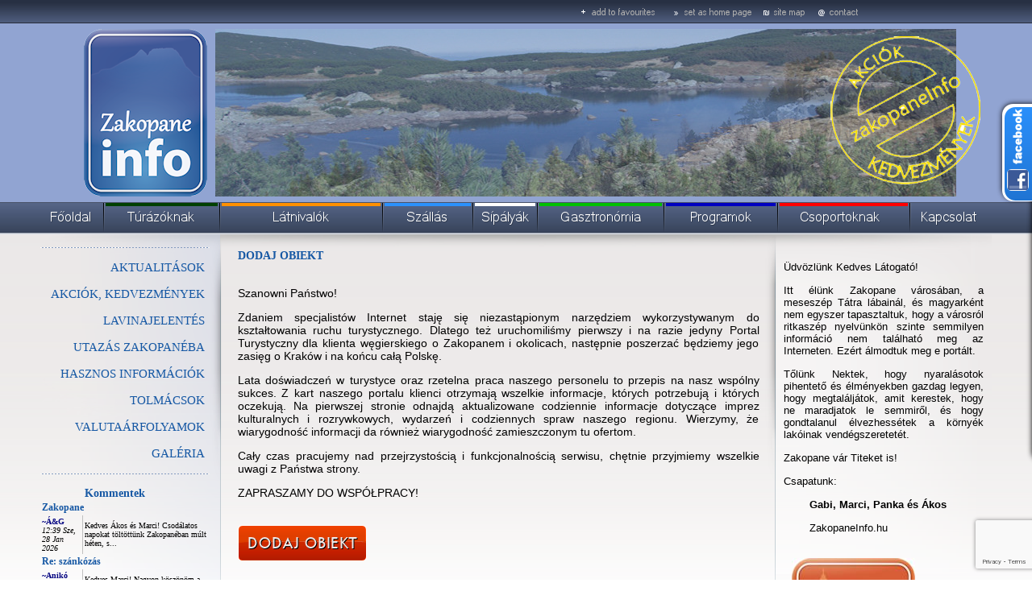

--- FILE ---
content_type: text/html; charset=UTF-8
request_url: https://www.zakopaneinfo.hu/?strona,menu,pol,glowna,1431,0,1464,ant.html
body_size: 8123
content:
<!DOCTYPE HTML PUBLIC "-//W3C//DTD HTML 4.01 Transitional//EN" "http://www.w3.org/TR/html4/loose.dtd">
<html>
<head>
	<meta http-equiv="Content-Type" content="text/html; charset=utf-8" >	 
	<meta http-equiv="Expires" content="0" >
	<meta http-equiv="Pragma" content="no-cache" >
	<meta http-equiv="Cache-Control" content="no-cache" >
	<meta name="author" content="MATinternet Zakopane" >
	<meta name="Keywords" content="zakopane, lengyel,  szállás, időjárás, hotel, program, étterem, idegenvezetés, síelés, piac, dunajeci tutajozás, lengyel tátra, tátra, last minute">

	<meta name="description" content="Információk Zakopanéról és a régióról: szállás, program, utazás, időjárás, éttermek, egyéni utazóknak, csoportoknak. " >
	<title>zakopaneInfo.hu - [ nazwa ]
</title>
	<link type="text/css" href="styles/ui-lightness/jquery-ui-1.8.2.custom.css" rel="stylesheet" />	
	<style type="text/css" media="all">@import url(styles/style.css);</style>
	<script src="https://ajax.googleapis.com/ajax/libs/jquery/1/jquery.min.js"></script>
	<script src="https://code.jquery.com/jquery-migrate-1.2.1.js"></script>
	<script type="text/javascript" src="javascript/jquery-ui-1.8.2.custom.min.js"></script>
	<script src="https://mati.com.pl/cycle2.js"></script>
	<script type="text/javascript" src="javascript/photoviewer.ui.js"></script>
	<script src="javascript/scripts.js" type="text/javascript"></script>

<script type="text/javascript">

  var _gaq = _gaq || [];
  _gaq.push(['_setAccount', 'UA-1307684-51']);
  _gaq.push(['_trackPageview']);

  (function() {
    var ga = document.createElement('script'); ga.type = 'text/javascript'; ga.async = true;
    ga.src = ('https:' == document.location.protocol ? 'https://ssl' : 'http://www') + '.google-analytics.com/ga.js';
    var s = document.getElementsByTagName('script')[0]; s.parentNode.insertBefore(ga, s);
  })();

</script>
<script src="https://www.google.com/recaptcha/api.js?render=6Ldi_vgUAAAAACEHhdKrgjxkxw-hDKkfJN4waFXo"></script>
  
</head>
<body>

<a href="?strona,menu,pol,glowna,1464,0,1528,akcik_kedvezmnyek,ant.html"><IMG class="pieczatka" SRC="templates/grafika/pieczatka.png" BORDER="0" ALT=""></a>

<CENTER>
<TABLE cellpadding="0" cellspacing="0" border="0">
	<TR>
		<TD colspan="3"><map name="naglowek"><area shape="rect" coords="659,0,770,35" href="#" onclick="javascript: window.external.AddFavorite('https://www.zakopaneinfo.hu','zakopaneinfo.hu');"><area shape="rect" coords="778,0,889,35" href="#" onClick="this.style.behavior='url(#default#homepage)'; this.setHomePage('https://www.zakopaneinfo.hu');"><area shape="rect" coords="894,0,956,36" href="?strona,menu,pol,glowna,1464,0,1463,ant.html" alt=""><area shape="rect" coords="960,0,1029,36" href="?strona,menu,pol,glowna,1464,0,1410,ant.html" alt=""><IMG SRC="templates/grafika/naglowek.png" WIDTH="1180" HEIGHT="36" BORDER="0" ALT="" usemap="#naglowek"></map></TD>
	</TR>
	<TR>
		<TD colspan="3" align="center">
			<TABLE cellpadding="0" cellspacing="0" border="0">
				<TR>
					<TD><a href="/"><img src="templates/grafika/logo2.png" width="153" height="208" hspace="10" border="0" alt=""></a></td>
					<TD>
						<div class="cycle-slideshow">
							<img src="templates/grafika/1.jpg">
							<img src="templates/grafika/2.jpg">
							<img src="templates/grafika/3.jpg">
							<img src="templates/grafika/4.jpg">
						</div>
					</td>
				</tr>
			</table>
		</TD>
	</TR>
	<TR>
		<TD colspan="3"><IMG SRC="templates/grafika/naglowek2.png" WIDTH="1180" HEIGHT="7" BORDER="0" ALT=""></TD>
	</TR>
	<TR>
		<TD colspan="3"><A HREF="index.php"><IMG SRC="templates/grafika/menu1.png" BORDER="0" ALT="" onmouseover="this.className='znikanie'" onmouseout="this.className=''"></a><A HREF="?strona,menu,pol,glowna,1464,0,1404,ant.html"><IMG SRC="templates/grafika/menu2.png" BORDER="0" ALT="" onmouseover="this.className='znikanie'" onmouseout="this.className=''"></a><A HREF="?strona,menu,pol,glowna,1464,0,1405,ant.html"><IMG SRC="templates/grafika/menu3.png" BORDER="0" ALT="" onmouseover="this.className='znikanie'" onmouseout="this.className=''"></a><A HREF="?strona,menu,pol,glowna,1464,0,1406,ant.html"><IMG SRC="templates/grafika/menu4.png" BORDER="0" ALT="" onmouseover="this.className='znikanie'" onmouseout="this.className=''"></a><A HREF="?strona,menu,pol,glowna,1464,0,1474,ant.html"><IMG SRC="templates/grafika/menu9.png" BORDER="0" ALT="" onmouseover="this.className='znikanie'" onmouseout="this.className=''"></a><A HREF="?strona,menu,pol,glowna,1464,0,1407,ant.html"><IMG SRC="templates/grafika/menu5.png" BORDER="0" ALT="" onmouseover="this.className='znikanie'" onmouseout="this.className=''"></a><A HREF="?strona,menu,pol,glowna,1464,0,1408,ant.html"><IMG SRC="templates/grafika/menu6.png" BORDER="0" ALT="" onmouseover="this.className='znikanie'" onmouseout="this.className=''"></a><A HREF="?strona,menu,pol,glowna,1464,0,1409,ant.html"><IMG SRC="templates/grafika/menu7.png" BORDER="0" ALT="" onmouseover="this.className='znikanie'" onmouseout="this.className=''"></a><A HREF="?strona,menu,pol,glowna,1464,0,1410,ant.html"><IMG SRC="templates/grafika/menu8.png" BORDER="0" ALT="" onmouseover="this.className='znikanie'" onmouseout="this.className=''"></a></TD>
	</TR>
	<TR>
		<TD colspan="3" style="background-image: url(templates/grafika/tlo_strony.png); background-position: left top; background-repeat: no-repeat; width: 1180px; min-height: 463px;" valign="top">
			<TABLE cellpadding="0" cellspacing="0" border="0" width="1180" valign="top">
				<TR>
					<TD width="224" valign="top"><BR><IMG SRC="templates/grafika/przerywana_lewa.gif"  BORDER="0" ALT=""><BR><br /><div class="menu_pion"><a  href="?strona,menu,pol,glowna,1464,0,1411,aktualitasok,ant.html "  >AKTUALITÁSOK</a></div><BR><div class="menu_pion"><a  href="?strona,menu,pol,glowna,1464,0,1528,akciok,_kedvezmenyek,ant.html "  >AKCIÓK, KEDVEZMÉNYEK</a></div><BR><div class="menu_pion"><a  href="?strona,menu,pol,glowna,1464,0,1412,lavinajelentes,ant.html "  >LAVINAJELENTÉS</a></div><BR><div class="menu_pion"><a  href="?strona,menu,pol,glowna,1464,0,1478,utazas_zakopaneba,ant.html "  >UTAZÁS ZAKOPANÉBA</a></div><BR><div class="menu_pion"><a  href="?strona,menu,pol,glowna,1464,0,1488,hasznos_informaciok,ant.html "  >HASZNOS INFORMÁCIÓK</a></div><BR><div class="menu_pion"><a  href="?strona,menu,pol,glowna,1464,0,1417,tolmacsok,ant.html "  >TOLMÁCSOK</a></div><BR><div class="menu_pion"><a href="http://www.nbp.pl/home.aspx?f=/kursy/kursya.html"  target="_blank" >VALUTAÁRFOLYAMOK</a></div><BR><div class="menu_pion"><a  href="?strona,menu,pol,glowna,1464,0,1476,galeria,ant.html "  >GALÉRIA</a></div><BR><div class="admin"></div><IMG SRC="templates/grafika/przerywana_lewa.gif"  BORDER="0" ALT=""><br /><br /><span class="tytul" style="float: left; padding-left: 55px;">Kommentek</span>
						
<table width=100% cellpadding="0" cellspacing="0">
		<tr>
		<td style="padding: 2px;" colspan="2">
			<a class="tytul4" href="?strona,menu,pol,glowna,1408,0,1542,motoros_hoszanozas,ant.html#komentarze" style="font-size: 12px;">Zakopane</a>
		</td>
	</tr>
	<tr>
		<td style="padding: 2px; border-right: 1px solid silver;font-size: 10px;">
			<b class="menumale" style="font-size: 10px;">~Á&G</b>
			<br />
			<span class="data2" style="font-size: 10px;">12:39 Sze, 28 Jan 2026</span>
		</td>
		<td width=80% style="padding: 2px;font-size: 10px;" class="forumtresc" >
			Kedves Ákos és Marci! 
 
Csodálatos napokat töltöttünk Zakopanéban múlt héten, s...
			
		</td>
	</tr>
	<tr>
		<td style="padding: 2px;" colspan="2">
			<a class="tytul4" href="?strona,menu,pol,glowna,1420,0,1474,ant.html#komentarze" style="font-size: 12px;">Re: szánkózás</a>
		</td>
	</tr>
	<tr>
		<td style="padding: 2px; border-right: 1px solid silver;font-size: 10px;">
			<b class="menumale" style="font-size: 10px;">~Anikó</b>
			<br />
			<span class="data2" style="font-size: 10px;">21:20 Ke, 27 Jan 2026</span>
		</td>
		<td width=80% style="padding: 2px;font-size: 10px;" class="forumtresc" >
			Kedves Marci! 
 
Nagyon köszönöm a szánkózási tippeket! 
 
Esetleg kérhetek javaslatot...
			
		</td>
	</tr>
	<tr>
		<td style="padding: 2px;" colspan="2">
			<a class="tytul4" href="?strona,menu,pol,glowna,1420,0,1474,ant.html#komentarze" style="font-size: 12px;">Re: szánkózás</a>
		</td>
	</tr>
	<tr>
		<td style="padding: 2px; border-right: 1px solid silver;font-size: 10px;">
			<b class="menumale" style="font-size: 10px;">~CsMarton</b>
			<br />
			<span class="data2" style="font-size: 10px;">20:39 Hé, 26 Jan 2026</span>
		</td>
		<td width=80% style="padding: 2px;font-size: 10px;" class="forumtresc" >
			Kedves Anikó! 
 
Vannak szánkópályák. A Nosal, a Harenda sípályáknál és a...
			
		</td>
	</tr>
	<tr>
		<td style="padding: 2px;" colspan="2">
			<a class="tytul4" href="?strona,menu,pol,glowna,1420,0,1474,ant.html#komentarze" style="font-size: 12px;">szánkózás</a>
		</td>
	</tr>
	<tr>
		<td style="padding: 2px; border-right: 1px solid silver;font-size: 10px;">
			<b class="menumale" style="font-size: 10px;">~Anikó</b>
			<br />
			<span class="data2" style="font-size: 10px;">20:09 Hé, 26 Jan 2026</span>
		</td>
		<td width=80% style="padding: 2px;font-size: 10px;" class="forumtresc" >
			Kedves Gabi, MArci, Panka és Ákos! 
Szánkózásról szeretnék kérdezni, hol érdemes 3...
			
		</td>
	</tr>
	<tr>
		<td style="padding: 2px;" colspan="2">
			<a class="tytul4" href="?strona,menu,pol,glowna,1408,0,1493,lovasszanozas,ant.html#komentarze" style="font-size: 12px;">Re: Program szervezés</a>
		</td>
	</tr>
	<tr>
		<td style="padding: 2px; border-right: 1px solid silver;font-size: 10px;">
			<b class="menumale" style="font-size: 10px;">~CsMarton</b>
			<br />
			<span class="data2" style="font-size: 10px;">19:36 Hé, 26 Jan 2026</span>
		</td>
		<td width=80% style="padding: 2px;font-size: 10px;" class="forumtresc" >
			Kedves Szabó Lászlóné! 
 
Nem ismerünk Benneteket, nem tudunk nektek programot...
			
		</td>
	</tr>
</table></TD>
					<TD width="688" valign="top">
						<CENTER>
							<BR>
							<TABLE border=0 width="95%">
	<TR>
		<TD style="text-align: justify;">
			<span class="tytul">DODAJ OBIEKT</span>
			
			<BR><BR>
			<p style="text-align: justify;"><span style="font-size:14px"><span style="font-family:arial,helvetica,sans-serif">Szanowni Państwo!</span></span><br>

<p style="text-align: justify;"><span style="font-size:14px"><span style="font-family:arial,helvetica,sans-serif">Zdaniem specjalist&oacute;w Internet staję się niezastąpionym narzędziem wykorzystywanym do kształtowania ruchu turystycznego. Dlatego też uruchomiliśmy pierwszy i&nbsp;na razie jedyny Portal Turystyczny dla klienta węgierskiego&nbsp;o Zakopanem i&nbsp;okolicach, następnie&nbsp;poszerzać będziemy jego zasięg o&nbsp;Krak&oacute;w i na końcu całą Polskę.</span></span><br>

<p style="text-align: justify;"><span style="font-size:14px"><span style="font-family:arial,helvetica,sans-serif">Lata doświadczeń w turystyce oraz rzetelna praca naszego personelu to przepis na nasz wsp&oacute;lny sukces. Z kart naszego portalu klienci otrzymają wszelkie informacje, kt&oacute;rych potrzebują&nbsp;i kt&oacute;rych oczekują.&nbsp;Na pierwszej stronie odnajdą aktualizowane codziennie informacje dotyczące imprez kulturalnych i rozrywkowych, wydarzeń i codziennych spraw&nbsp;naszego regionu. Wierzymy, że wiarygodność&nbsp;informacji da r&oacute;wnież wiarygodność zamieszczonym tu ofertom.</span></span><br>

<p style="text-align: justify;"><span style="font-size:14px"><span style="font-family:arial,helvetica,sans-serif">Cały&nbsp;czas pracujemy nad&nbsp;przejrzystością i funkcjonalnością serwisu, chętnie przyjmiemy wszelkie uwagi z Państwa strony.</span></span><br>

<p style="text-align: justify;"><span style="font-size:14px"><span style="font-family:arial,helvetica,sans-serif">ZAPRASZAMY DO WSP&Oacute;ŁPRACY!</span></span><br />
<br />
&nbsp;<br>

<a href="?strona,menu,pol,glowna,1464,0,1465,zamOw,ant.html"><img alt="" src="templates/grafika/dodaj.png" /></a><br>

			<BR><BR>
						<TABLE border="0">
<TR>
	<TD VALIGN="TOP">
	<TABLE border=0 width=100%>
		</TABLE></TR>
<TR>
	<TD ALIGN="RIGHT">
	</TD>
</TR>
		<TR>
<TD>
	<center>
	 



 



	</center>
</TD>
</TR>
</TABLE>	
			<BR><BR>
			<CENTER></CENTER>
						<BR><BR>
			<hr width="100%" style="line-height: 2px;" color="#faaa00">
<table border=0 cellpadding=0 cellspacing=0 width=100%>
<tr>
	<td>
		<a href="?forum,dodaj_post,pol,glowna,1464,0,,68,1,ant.html"><img src="templates/grafika/komentarz.png" border="0" alt=""></a>
	</td>
</tr>
<tr>
	<td>
		
			<table >
				<tr >
					<td rowspan=4>
								
					<td>
				</tr>
				<tr>
					<td colspan=2 >
						<b>zakopánei tura</b>&nbsp;&nbsp;&nbsp;<a href="javascript:okno('forum.php?co=do_skasowania&id=2192',500,250)"><img src=img/delete-ico.gif border=0 alt="Zgłoś błąd do skasowania"></a>
					</td>
				</tr>
				<tr>
					<td width='20%' valign='top' style='text-align:left;font-size:11px;' nowrap=nowrap>
													<a href="mailto:funkrita@freemail.hu"><b>funkrita</b></a><br>
																		
						16:16 Sze, 08 Júl 2015
					</td>
					<td width=80% style="text-align: justify;">
						Kedves Fiatalok!60 év körüliekből álló barati társaságunk 4 fővel szeretne egy könnyebb turán részt venni Zakopánéban jövö héten pénteken vagy szombaton.Mit tanácsoltok hová menjünk és hogy készüljünk fel.Olyan max 4 őrát töltenénk a szabadban,ha van ilyen megfelelő tura vonal.Térképet hol lehet beszerezni hozzá.A lanovkával is fel szeretnénk menni gondolom retur jegyet váltsunk .Csütörtökön érkezünk  vasárnap délben indulunk vissza Balassagyarmatra.Milyen programot javasolnátok még ottlétünkkor.Szállást spontán ke resünk hol javasolnátok,ahol kisebb főzőcskézést is meg lehet ejteni é nincs messze a központtól.Magán appartmanra is gondoltunk.Köszönettel várom a választ Rita
					</td>
				</tr>

				<tr>
					<td align=right colspan=2>
													<a href="?forum,dodaj_post,pol,glowna,1464,0,2192,68,1,ant.html">[ Válasz ]</a>
					</td>
				</tr>
			</table>
		
			<table >
				<tr >
					<td rowspan=4>
				&nbsp;&nbsp;&nbsp;&nbsp;&nbsp;&nbsp;&nbsp;&nbsp;				
					<td>
				</tr>
				<tr>
					<td colspan=2 >
						<b>Re: zakopánei tura</b>&nbsp;&nbsp;&nbsp;<a href="javascript:okno('forum.php?co=do_skasowania&id=2193',500,250)"><img src=img/delete-ico.gif border=0 alt="Zgłoś błąd do skasowania"></a>
					</td>
				</tr>
				<tr>
					<td width='20%' valign='top' style='text-align:left;font-size:11px;' nowrap=nowrap>
													<a href="mailto:office@zakopaneinfo.hu"><b>~CsMarton</b></a><br>
																		
						16:27 Sze, 08 Júl 2015
					</td>
					<td width=80% style="text-align: justify;">
						Kedves Rita!<br />
<br />
Köszi a hozzászólást, de kérlek küld el nekünk emailben, mert határozottan egyszerű lesz rá válaszolni. Köszönöm előre is.<br />
<br />
Email címünk: office@zakopaneinfo.hu<br />
<br />
Marc i
					</td>
				</tr>

				<tr>
					<td align=right colspan=2>
													<a href="?forum,dodaj_post,pol,glowna,1464,0,2193,68,1,ant.html">[ Válasz ]</a>
					</td>
				</tr>
			</table>
		
			<table >
				<tr >
					<td rowspan=4>
								
					<td>
				</tr>
				<tr>
					<td colspan=2 >
						<b>info</b>&nbsp;&nbsp;&nbsp;<a href="javascript:okno('forum.php?co=do_skasowania&id=3428',500,250)"><img src=img/delete-ico.gif border=0 alt="Zgłoś błąd do skasowania"></a>
					</td>
				</tr>
				<tr>
					<td width='20%' valign='top' style='text-align:left;font-size:11px;' nowrap=nowrap>
													<a href="mailto:penzike71@freemail.hu"><b>~Monika</b></a><br>
																		
						11:35 Pé, 11 Aug 2017
					</td>
					<td width=80% style="text-align: justify;">
						Tisztelt Marci!<br />
Nagyon köszönöm ezt a sok hasznos tanácsot!Sok olyat tud meg Tőled az ember mi vár rá kint . További sok sikert!Üdv: Monika
					</td>
				</tr>

				<tr>
					<td align=right colspan=2>
													<a href="?forum,dodaj_post,pol,glowna,1464,0,3428,68,1,ant.html">[ Válasz ]</a>
					</td>
				</tr>
			</table>
		
			<table >
				<tr >
					<td rowspan=4>
								
					<td>
				</tr>
				<tr>
					<td colspan=2 >
						<b>Köszönet</b>&nbsp;&nbsp;&nbsp;<a href="javascript:okno('forum.php?co=do_skasowania&id=4805',500,250)"><img src=img/delete-ico.gif border=0 alt="Zgłoś błąd do skasowania"></a>
					</td>
				</tr>
				<tr>
					<td width='20%' valign='top' style='text-align:left;font-size:11px;' nowrap=nowrap>
													<a href="mailto:jmosoni.fried@gmail.com"><b>judit71</b></a><br>
																		
						13:06 Pé, 18 Okt 2019
					</td>
					<td width=80% style="text-align: justify;">
						Kedves Marci!<br />
Ezúton is szeretném megköszönni azt a sokoldalú segítséget, amit Tőled és a weboldalatoktól kaptunk. Több nyelven is beszélünk, de ennyi hasznos és valós, aktuális információt sehol nem találtam, amikor keresni kezdtem a neten egy Krakkó-Auschwitz utazáshoz szükséges tudnivalókat. Mi egyénileg utaztunk, nem a legfiatalabb életkorban, de nektek hála sikerült mindent látni, amit akartunk. A Hotel Astoriát mindenkinek tudom ajánlani. Van egy jó parkoló a közelben: Dajwor 17., Kazimiercz. További jó munkát kívánok a magyar ZakopaneInfo.hu teljes csapatának, és jó utat mindenkinek, aki e Csapat segítségével indul útnak.
					</td>
				</tr>

				<tr>
					<td align=right colspan=2>
													<a href="?forum,dodaj_post,pol,glowna,1464,0,4805,68,1,ant.html">[ Válasz ]</a>
					</td>
				</tr>
			</table>
		
			<table >
				<tr >
					<td rowspan=4>
								
					<td>
				</tr>
				<tr>
					<td colspan=2 >
						<b>Jegy</b>&nbsp;&nbsp;&nbsp;<a href="javascript:okno('forum.php?co=do_skasowania&id=4817',500,250)"><img src=img/delete-ico.gif border=0 alt="Zgłoś błąd do skasowania"></a>
					</td>
				</tr>
				<tr>
					<td width='20%' valign='top' style='text-align:left;font-size:11px;' nowrap=nowrap>
													<b>~Tompika</b>
																		
						17:56 Csü, 24 Okt 2019
					</td>
					<td width=80% style="text-align: justify;">
						Sziasztok véletlenül 1 jegyre 2 nevet írtam rá elfogadják úgy vagy kérjek új jegyet? Köszönöm a választ
					</td>
				</tr>

				<tr>
					<td align=right colspan=2>
													<a href="?forum,dodaj_post,pol,glowna,1464,0,4817,68,1,ant.html">[ Válasz ]</a>
					</td>
				</tr>
			</table>
		
			<table >
				<tr >
					<td rowspan=4>
				&nbsp;&nbsp;&nbsp;&nbsp;&nbsp;&nbsp;&nbsp;&nbsp;				
					<td>
				</tr>
				<tr>
					<td colspan=2 >
						<b>Re: Jegy</b>&nbsp;&nbsp;&nbsp;<a href="javascript:okno('forum.php?co=do_skasowania&id=4818',500,250)"><img src=img/delete-ico.gif border=0 alt="Zgłoś błąd do skasowania"></a>
					</td>
				</tr>
				<tr>
					<td width='20%' valign='top' style='text-align:left;font-size:11px;' nowrap=nowrap>
													<a href="mailto:office@zakopaneinfo.hu"><b>~CsMarton</b></a><br>
																		
						20:47 Csü, 24 Okt 2019
					</td>
					<td width=80% style="text-align: justify;">
						Ha Auschwitz (mert ugye nem írod hova, így csak tippelünk), akkor egyeztess ebben Auschwitz-cal.
					</td>
				</tr>

				<tr>
					<td align=right colspan=2>
													<a href="?forum,dodaj_post,pol,glowna,1464,0,4818,68,1,ant.html">[ Válasz ]</a>
					</td>
				</tr>
			</table>
		
			<table >
				<tr >
					<td rowspan=4>
								
					<td>
				</tr>
				<tr>
					<td colspan=2 >
						<b>Köszönet</b>&nbsp;&nbsp;&nbsp;<a href="javascript:okno('forum.php?co=do_skasowania&id=4958',500,250)"><img src=img/delete-ico.gif border=0 alt="Zgłoś błąd do skasowania"></a>
					</td>
				</tr>
				<tr>
					<td width='20%' valign='top' style='text-align:left;font-size:11px;' nowrap=nowrap>
													<a href="mailto:rudnyanszky.rita@gmail.com"><b>Rita80</b></a><br>
																		
						09:08 Ke, 14 Jan 2020
					</td>
					<td width=80% style="text-align: justify;">
						Kedves Johanna Gabi és Marci!<br />
Egy csodálatos hétvégét töltöttünk el Zakopaneban a Ti segítségetekkel. A város csodás, a szállás fantasztikus, az emberek igaz nem beszélnek angolul, de nagyon barátságosak. A lovasszános program élvezetes volt!<br />
Mindent köszönünk! Rita<img src=images/ksiega/a1.gif>
					</td>
				</tr>

				<tr>
					<td align=right colspan=2>
													<a href="?forum,dodaj_post,pol,glowna,1464,0,4958,68,1,ant.html">[ Válasz ]</a>
					</td>
				</tr>
			</table>
		
			<table >
				<tr >
					<td rowspan=4>
								
					<td>
				</tr>
				<tr>
					<td colspan=2 >
						<b>Parkolás</b>&nbsp;&nbsp;&nbsp;<a href="javascript:okno('forum.php?co=do_skasowania&id=5601',500,250)"><img src=img/delete-ico.gif border=0 alt="Zgłoś błąd do skasowania"></a>
					</td>
				</tr>
				<tr>
					<td width='20%' valign='top' style='text-align:left;font-size:11px;' nowrap=nowrap>
													<a href="mailto:spa.agent13@gmail.com"><b>Néro</b></a><br>
																		
						15:19 Hé, 10 Júl 2023
					</td>
					<td width=80% style="text-align: justify;">
						Biedronka parkolójában voltam és ott is vásároltam,amikor kifelé jövet az autómon büntetés cédula volt,lengyelül.Kb akkor 8-10 autóst büntett meg egy őr.Szombat este volt és már hazafelé jöttünk,fogalmam se volt kinek és hol fizessek ,mert sajnos a magyaron kivül más nyelvet nem beszélek!Parkőr csak a kezét tárta szét...amikor próbáltam érdeklődeni.Szerintetek mi vár rám illetve hogyan lehet ezt lerendezni???
					</td>
				</tr>

				<tr>
					<td align=right colspan=2>
													<a href="?forum,dodaj_post,pol,glowna,1464,0,5601,68,1,ant.html">[ Válasz ]</a>
					</td>
				</tr>
			</table>
		
			<table >
				<tr >
					<td rowspan=4>
				&nbsp;&nbsp;&nbsp;&nbsp;&nbsp;&nbsp;&nbsp;&nbsp;				
					<td>
				</tr>
				<tr>
					<td colspan=2 >
						<b>Re: Parkolás</b>&nbsp;&nbsp;&nbsp;<a href="javascript:okno('forum.php?co=do_skasowania&id=5602',500,250)"><img src=img/delete-ico.gif border=0 alt="Zgłoś błąd do skasowania"></a>
					</td>
				</tr>
				<tr>
					<td width='20%' valign='top' style='text-align:left;font-size:11px;' nowrap=nowrap>
													<a href="mailto:office@zakopaneinfo.hu"><b>~CsMarton (redaktor)</b></a><br>
																		
						15:26 Hé, 10 Júl 2023
					</td>
					<td width=80% style="text-align: justify;">
						Hát, igen, bár a kiírások csak lengyelül vannak, de a Biedronkák parkolójában sok-sok tábla hirdeti, hogy parkolójegyet kell váltani. Aminek az automatája ott van a bejárat mellett, egy gombnyomás és 1,5 óra ingyenes parkolást kapsz.<br />
A büntetésen van számlaszám, bár szerintem még mindig nem IBAN formátumban és SWIFT kóddal, hogy egy külföldi is tudjon fizetni.<br />
<br />
Én befotóznám a blokkomat és elüldeném a blokkon lévő címre egy szánom-bámom szöveggel, hogy külföldi vagy, nem értesz lengyelül. (Google Translate segít, még ha nem is hibátlan.)<br />
<br />
Nincs tapasztalat, hogy mennyire hajtják be a bűntetést, külföldiek esetében gondolom amúgy kicsi az esélye...
					</td>
				</tr>

				<tr>
					<td align=right colspan=2>
													<a href="?forum,dodaj_post,pol,glowna,1464,0,5602,68,1,ant.html">[ Válasz ]</a>
					</td>
				</tr>
			</table>
		
			<table >
				<tr >
					<td rowspan=4>
								
					<td>
				</tr>
				<tr>
					<td colspan=2 >
						<b>regisztráció magyar idegenvezetés</b>&nbsp;&nbsp;&nbsp;<a href="javascript:okno('forum.php?co=do_skasowania&id=5961',500,250)"><img src=img/delete-ico.gif border=0 alt="Zgłoś błąd do skasowania"></a>
					</td>
				</tr>
				<tr>
					<td width='20%' valign='top' style='text-align:left;font-size:11px;' nowrap=nowrap>
													<a href="mailto:tehertaximost@gmail.com"><b>hipohonder</b></a><br>
																		
						00:57 Pé, 16 Aug 2024
					</td>
					<td width=80% style="text-align: justify;">
						Sziasztok!<br />
2024.08.23.-án érkeznénk krakkóba és 24.én szeretnénk ellátogatni auschwitzba mert 25.én muszály visszautaznunk. 2010 elött voltam már két alkalommal de azóta megnősültem és a párom is szeretné megnézni a múzeumot. De a belépéssel kapcsolatos dolgok azóta nagyon megváltoztak és ebben kérném a segítségeteket hogy erre a napra kettőnknek milyen lehetőségeink vanna a látogatásra esetleg magyar nyelvű idegenvezetéssel. Előre is köszönöm a segítséget.
					</td>
				</tr>

				<tr>
					<td align=right colspan=2>
													<a href="?forum,dodaj_post,pol,glowna,1464,0,5961,68,1,ant.html">[ Válasz ]</a>
					</td>
				</tr>
			</table>
		
			<table >
				<tr >
					<td rowspan=4>
				&nbsp;&nbsp;&nbsp;&nbsp;&nbsp;&nbsp;&nbsp;&nbsp;				
					<td>
				</tr>
				<tr>
					<td colspan=2 >
						<b>Re: regisztráció magyar idegenvezetés</b>&nbsp;&nbsp;&nbsp;<a href="javascript:okno('forum.php?co=do_skasowania&id=5962',500,250)"><img src=img/delete-ico.gif border=0 alt="Zgłoś błąd do skasowania"></a>
					</td>
				</tr>
				<tr>
					<td width='20%' valign='top' style='text-align:left;font-size:11px;' nowrap=nowrap>
													<a href="mailto:office@zakopaneinfo.hu"><b>~CsMarton</b></a><br>
																		
						06:32 Pé, 16 Aug 2024
					</td>
					<td width=80% style="text-align: justify;">
						Szia!<br />
<br />
A mai napon az általad küldött emailre megy válasz.
					</td>
				</tr>

				<tr>
					<td align=right colspan=2>
													<a href="?forum,dodaj_post,pol,glowna,1464,0,5962,68,1,ant.html">[ Válasz ]</a>
					</td>
				</tr>
			</table>
			</td>
</tr>
</table>
			<br>
			<CENTER></CENTER>
		</td>
	</tr>
</table>
						</CENTER>
					</TD>
					<TD width="268" valign="top" align="center">
						<BR>
						<TABLE border="0" width="95%"> 
<TR>
	<TD style="text-align: justify;">
 	<p style="text-align:justify"><span style="font-family:arial"><span style="font-size:small">&Uuml;dv&ouml;zl&uuml;nk Kedves L&aacute;togat&oacute;!</span></span><br>

<p style="text-align:justify"><span style="font-family:arial"><span style="font-size:small">Itt &eacute;l&uuml;nk Zakopane v&aacute;ros&aacute;ban, a mesesz&eacute;p T&aacute;tra l&aacute;bain&aacute;l, &eacute;s magyark&eacute;nt nem egyszer tapasztaltuk, hogy a v&aacute;rosr&oacute;l ritkasz&eacute;p nyelv&uuml;nk&ouml;n szinte semmilyen inform&aacute;ci&oacute; nem tal&aacute;lhat&oacute; meg az Interneten. Ez&eacute;rt &aacute;lmodtuk meg e port&aacute;lt.</span></span><br>

<p style="text-align:justify"><span style="font-family:arial"><span style="font-size:small">Től&uuml;nk Nektek, hogy nyaral&aacute;sotok pihentető &eacute;s &eacute;lm&eacute;nyekben gazdag legyen, hogy megtal&aacute;lj&aacute;tok, amit kerestek, hogy ne maradjatok le semmiről, &eacute;s hogy gondtalanul &eacute;lvezhess&eacute;tek a k&ouml;rny&eacute;k lak&oacute;inak vend&eacute;gszeretet&eacute;t.</span></span><br>

<p style="text-align:justify"><span style="font-family:arial"><span style="font-size:small">Zakopane v&aacute;r Titeket is!</span></span><br>

<p style="text-align:justify"><span style="font-family:arial"><span style="font-size:small">Csapatunk:</span></span><br>

<p style="text-align:justify"><span style="font-family:arial"><span style="font-size:small">&nbsp;&nbsp;&nbsp;&nbsp;&nbsp;&nbsp;&nbsp;&nbsp;</span><strong><span style="font-size:small">Gabi,&nbsp;Marci, Panka &eacute;s &Aacute;kos</span></strong></span><br>

<p style="text-align:justify"><span style="font-family:arial"><span style="font-size:small">&nbsp;&nbsp;&nbsp;&nbsp;&nbsp;&nbsp;&nbsp;&nbsp;ZakopaneInfo.hu</span></span><br>

<p style="text-align:justify">&nbsp;<br>

<a href="http://krakkoinfo.hu/" target="_blank"><img src='thumb/phpThumb.php?src=../UserFiles/Image/banery/no_link/logo2.png&h=&w=&f=jpg&iar=1' border=0 alt='' vspace='' hspace='' style="height:208px; margin-left:10px; margin-right:10px; width:153px" align=''></a><br>
 					
 	</TD>
</TR>
</TABLE>		  

 

 
						<center><TABLE border="0" width="95%"> 
<TR>
	<TD style="text-align: justify;">
 	&nbsp;<br>

&nbsp;&nbsp;<br>

<div style="page-break-after: always;"><span style="display:none">&nbsp;</span></div>

&nbsp;<br>

&nbsp;<br>

<div style="page-break-after: always;"><span style="display:none">&nbsp;</span></div>

&nbsp;<br>

&nbsp;<strong><span style="color:rgb(51, 51, 153)">HASZNOS LINKEK</span></strong><br>

&nbsp;<br>

<div style="page-break-after: always;"><span style="display:none">&nbsp;</span></div>

&nbsp;<a href="http://www.magas-tatra.info/" target="_blank"><img src='thumb/phpThumb.php?src=../UserFiles/Image/banery/no_link/Arpi.jpg&h=&w=&f=jpg&iar=1' border=0 alt='' vspace='' hspace='' style="height:117px; width:240px" align=''></a><br>
 					
 	</TD>
</TR>
</TABLE>		  

 

 </center>
					</TD>
				</TR>
			</TABLE>
		</TD>
	</TR>
</TABLE>
<span class="stopka">
<div>
﻿2010-08-01 -tól te vagy a(z) <B>187339403</B> látogató
</div>
1999-2026 &copy; <A class="stopka" HREF="http://www.mati.com.pl">MATinternet</A> <a class="stopka" href="http://z-ne.pl" title="Zakopane">Zakopane</a> :: Powered by AntCms
<BR><BR>
Tilos a Honlap bármely tartalmának sokszorosítása, másolása, publikálása, módosítása. E tilalom alá esik különösen a Honlapon található összes szöveg, kép, grafika, embléma, fotó, hang- és videoanyag vagy ezek állóképei. Úgyszintén tilos a Honlapon található anyagok használata bármely más honlapon vagy számítógépes hálózaton. 
</span></CENTER>
<div class="facebook"> 
	<div style="color:#FFF; float: right; padding-top:3px"> 
		<iframe src="https://www.facebook.com/plugins/likebox.php?href=http%3A%2F%2Fwww.facebook.com%2Fpages%2FZakopane-Poland%2FZakopaneInfo%2F111064912291425&amp;width=205&amp;colorscheme=light&amp;connections=10&amp;stream=true&amp;header=true&amp;height=587" scrolling="no" frameborder="0" style="border:none; overflow:hidden; width:203px; height:430px;background-color: white; margin-right: 4px; margin-top: 12px;" allowTransparency="true"></iframe>
	</div> 
</div>
</body>
</html>

--- FILE ---
content_type: text/html; charset=utf-8
request_url: https://www.google.com/recaptcha/api2/anchor?ar=1&k=6Ldi_vgUAAAAACEHhdKrgjxkxw-hDKkfJN4waFXo&co=aHR0cHM6Ly93d3cuemFrb3BhbmVpbmZvLmh1OjQ0Mw..&hl=en&v=N67nZn4AqZkNcbeMu4prBgzg&size=invisible&anchor-ms=20000&execute-ms=30000&cb=uffrnxx0c7o8
body_size: 48594
content:
<!DOCTYPE HTML><html dir="ltr" lang="en"><head><meta http-equiv="Content-Type" content="text/html; charset=UTF-8">
<meta http-equiv="X-UA-Compatible" content="IE=edge">
<title>reCAPTCHA</title>
<style type="text/css">
/* cyrillic-ext */
@font-face {
  font-family: 'Roboto';
  font-style: normal;
  font-weight: 400;
  font-stretch: 100%;
  src: url(//fonts.gstatic.com/s/roboto/v48/KFO7CnqEu92Fr1ME7kSn66aGLdTylUAMa3GUBHMdazTgWw.woff2) format('woff2');
  unicode-range: U+0460-052F, U+1C80-1C8A, U+20B4, U+2DE0-2DFF, U+A640-A69F, U+FE2E-FE2F;
}
/* cyrillic */
@font-face {
  font-family: 'Roboto';
  font-style: normal;
  font-weight: 400;
  font-stretch: 100%;
  src: url(//fonts.gstatic.com/s/roboto/v48/KFO7CnqEu92Fr1ME7kSn66aGLdTylUAMa3iUBHMdazTgWw.woff2) format('woff2');
  unicode-range: U+0301, U+0400-045F, U+0490-0491, U+04B0-04B1, U+2116;
}
/* greek-ext */
@font-face {
  font-family: 'Roboto';
  font-style: normal;
  font-weight: 400;
  font-stretch: 100%;
  src: url(//fonts.gstatic.com/s/roboto/v48/KFO7CnqEu92Fr1ME7kSn66aGLdTylUAMa3CUBHMdazTgWw.woff2) format('woff2');
  unicode-range: U+1F00-1FFF;
}
/* greek */
@font-face {
  font-family: 'Roboto';
  font-style: normal;
  font-weight: 400;
  font-stretch: 100%;
  src: url(//fonts.gstatic.com/s/roboto/v48/KFO7CnqEu92Fr1ME7kSn66aGLdTylUAMa3-UBHMdazTgWw.woff2) format('woff2');
  unicode-range: U+0370-0377, U+037A-037F, U+0384-038A, U+038C, U+038E-03A1, U+03A3-03FF;
}
/* math */
@font-face {
  font-family: 'Roboto';
  font-style: normal;
  font-weight: 400;
  font-stretch: 100%;
  src: url(//fonts.gstatic.com/s/roboto/v48/KFO7CnqEu92Fr1ME7kSn66aGLdTylUAMawCUBHMdazTgWw.woff2) format('woff2');
  unicode-range: U+0302-0303, U+0305, U+0307-0308, U+0310, U+0312, U+0315, U+031A, U+0326-0327, U+032C, U+032F-0330, U+0332-0333, U+0338, U+033A, U+0346, U+034D, U+0391-03A1, U+03A3-03A9, U+03B1-03C9, U+03D1, U+03D5-03D6, U+03F0-03F1, U+03F4-03F5, U+2016-2017, U+2034-2038, U+203C, U+2040, U+2043, U+2047, U+2050, U+2057, U+205F, U+2070-2071, U+2074-208E, U+2090-209C, U+20D0-20DC, U+20E1, U+20E5-20EF, U+2100-2112, U+2114-2115, U+2117-2121, U+2123-214F, U+2190, U+2192, U+2194-21AE, U+21B0-21E5, U+21F1-21F2, U+21F4-2211, U+2213-2214, U+2216-22FF, U+2308-230B, U+2310, U+2319, U+231C-2321, U+2336-237A, U+237C, U+2395, U+239B-23B7, U+23D0, U+23DC-23E1, U+2474-2475, U+25AF, U+25B3, U+25B7, U+25BD, U+25C1, U+25CA, U+25CC, U+25FB, U+266D-266F, U+27C0-27FF, U+2900-2AFF, U+2B0E-2B11, U+2B30-2B4C, U+2BFE, U+3030, U+FF5B, U+FF5D, U+1D400-1D7FF, U+1EE00-1EEFF;
}
/* symbols */
@font-face {
  font-family: 'Roboto';
  font-style: normal;
  font-weight: 400;
  font-stretch: 100%;
  src: url(//fonts.gstatic.com/s/roboto/v48/KFO7CnqEu92Fr1ME7kSn66aGLdTylUAMaxKUBHMdazTgWw.woff2) format('woff2');
  unicode-range: U+0001-000C, U+000E-001F, U+007F-009F, U+20DD-20E0, U+20E2-20E4, U+2150-218F, U+2190, U+2192, U+2194-2199, U+21AF, U+21E6-21F0, U+21F3, U+2218-2219, U+2299, U+22C4-22C6, U+2300-243F, U+2440-244A, U+2460-24FF, U+25A0-27BF, U+2800-28FF, U+2921-2922, U+2981, U+29BF, U+29EB, U+2B00-2BFF, U+4DC0-4DFF, U+FFF9-FFFB, U+10140-1018E, U+10190-1019C, U+101A0, U+101D0-101FD, U+102E0-102FB, U+10E60-10E7E, U+1D2C0-1D2D3, U+1D2E0-1D37F, U+1F000-1F0FF, U+1F100-1F1AD, U+1F1E6-1F1FF, U+1F30D-1F30F, U+1F315, U+1F31C, U+1F31E, U+1F320-1F32C, U+1F336, U+1F378, U+1F37D, U+1F382, U+1F393-1F39F, U+1F3A7-1F3A8, U+1F3AC-1F3AF, U+1F3C2, U+1F3C4-1F3C6, U+1F3CA-1F3CE, U+1F3D4-1F3E0, U+1F3ED, U+1F3F1-1F3F3, U+1F3F5-1F3F7, U+1F408, U+1F415, U+1F41F, U+1F426, U+1F43F, U+1F441-1F442, U+1F444, U+1F446-1F449, U+1F44C-1F44E, U+1F453, U+1F46A, U+1F47D, U+1F4A3, U+1F4B0, U+1F4B3, U+1F4B9, U+1F4BB, U+1F4BF, U+1F4C8-1F4CB, U+1F4D6, U+1F4DA, U+1F4DF, U+1F4E3-1F4E6, U+1F4EA-1F4ED, U+1F4F7, U+1F4F9-1F4FB, U+1F4FD-1F4FE, U+1F503, U+1F507-1F50B, U+1F50D, U+1F512-1F513, U+1F53E-1F54A, U+1F54F-1F5FA, U+1F610, U+1F650-1F67F, U+1F687, U+1F68D, U+1F691, U+1F694, U+1F698, U+1F6AD, U+1F6B2, U+1F6B9-1F6BA, U+1F6BC, U+1F6C6-1F6CF, U+1F6D3-1F6D7, U+1F6E0-1F6EA, U+1F6F0-1F6F3, U+1F6F7-1F6FC, U+1F700-1F7FF, U+1F800-1F80B, U+1F810-1F847, U+1F850-1F859, U+1F860-1F887, U+1F890-1F8AD, U+1F8B0-1F8BB, U+1F8C0-1F8C1, U+1F900-1F90B, U+1F93B, U+1F946, U+1F984, U+1F996, U+1F9E9, U+1FA00-1FA6F, U+1FA70-1FA7C, U+1FA80-1FA89, U+1FA8F-1FAC6, U+1FACE-1FADC, U+1FADF-1FAE9, U+1FAF0-1FAF8, U+1FB00-1FBFF;
}
/* vietnamese */
@font-face {
  font-family: 'Roboto';
  font-style: normal;
  font-weight: 400;
  font-stretch: 100%;
  src: url(//fonts.gstatic.com/s/roboto/v48/KFO7CnqEu92Fr1ME7kSn66aGLdTylUAMa3OUBHMdazTgWw.woff2) format('woff2');
  unicode-range: U+0102-0103, U+0110-0111, U+0128-0129, U+0168-0169, U+01A0-01A1, U+01AF-01B0, U+0300-0301, U+0303-0304, U+0308-0309, U+0323, U+0329, U+1EA0-1EF9, U+20AB;
}
/* latin-ext */
@font-face {
  font-family: 'Roboto';
  font-style: normal;
  font-weight: 400;
  font-stretch: 100%;
  src: url(//fonts.gstatic.com/s/roboto/v48/KFO7CnqEu92Fr1ME7kSn66aGLdTylUAMa3KUBHMdazTgWw.woff2) format('woff2');
  unicode-range: U+0100-02BA, U+02BD-02C5, U+02C7-02CC, U+02CE-02D7, U+02DD-02FF, U+0304, U+0308, U+0329, U+1D00-1DBF, U+1E00-1E9F, U+1EF2-1EFF, U+2020, U+20A0-20AB, U+20AD-20C0, U+2113, U+2C60-2C7F, U+A720-A7FF;
}
/* latin */
@font-face {
  font-family: 'Roboto';
  font-style: normal;
  font-weight: 400;
  font-stretch: 100%;
  src: url(//fonts.gstatic.com/s/roboto/v48/KFO7CnqEu92Fr1ME7kSn66aGLdTylUAMa3yUBHMdazQ.woff2) format('woff2');
  unicode-range: U+0000-00FF, U+0131, U+0152-0153, U+02BB-02BC, U+02C6, U+02DA, U+02DC, U+0304, U+0308, U+0329, U+2000-206F, U+20AC, U+2122, U+2191, U+2193, U+2212, U+2215, U+FEFF, U+FFFD;
}
/* cyrillic-ext */
@font-face {
  font-family: 'Roboto';
  font-style: normal;
  font-weight: 500;
  font-stretch: 100%;
  src: url(//fonts.gstatic.com/s/roboto/v48/KFO7CnqEu92Fr1ME7kSn66aGLdTylUAMa3GUBHMdazTgWw.woff2) format('woff2');
  unicode-range: U+0460-052F, U+1C80-1C8A, U+20B4, U+2DE0-2DFF, U+A640-A69F, U+FE2E-FE2F;
}
/* cyrillic */
@font-face {
  font-family: 'Roboto';
  font-style: normal;
  font-weight: 500;
  font-stretch: 100%;
  src: url(//fonts.gstatic.com/s/roboto/v48/KFO7CnqEu92Fr1ME7kSn66aGLdTylUAMa3iUBHMdazTgWw.woff2) format('woff2');
  unicode-range: U+0301, U+0400-045F, U+0490-0491, U+04B0-04B1, U+2116;
}
/* greek-ext */
@font-face {
  font-family: 'Roboto';
  font-style: normal;
  font-weight: 500;
  font-stretch: 100%;
  src: url(//fonts.gstatic.com/s/roboto/v48/KFO7CnqEu92Fr1ME7kSn66aGLdTylUAMa3CUBHMdazTgWw.woff2) format('woff2');
  unicode-range: U+1F00-1FFF;
}
/* greek */
@font-face {
  font-family: 'Roboto';
  font-style: normal;
  font-weight: 500;
  font-stretch: 100%;
  src: url(//fonts.gstatic.com/s/roboto/v48/KFO7CnqEu92Fr1ME7kSn66aGLdTylUAMa3-UBHMdazTgWw.woff2) format('woff2');
  unicode-range: U+0370-0377, U+037A-037F, U+0384-038A, U+038C, U+038E-03A1, U+03A3-03FF;
}
/* math */
@font-face {
  font-family: 'Roboto';
  font-style: normal;
  font-weight: 500;
  font-stretch: 100%;
  src: url(//fonts.gstatic.com/s/roboto/v48/KFO7CnqEu92Fr1ME7kSn66aGLdTylUAMawCUBHMdazTgWw.woff2) format('woff2');
  unicode-range: U+0302-0303, U+0305, U+0307-0308, U+0310, U+0312, U+0315, U+031A, U+0326-0327, U+032C, U+032F-0330, U+0332-0333, U+0338, U+033A, U+0346, U+034D, U+0391-03A1, U+03A3-03A9, U+03B1-03C9, U+03D1, U+03D5-03D6, U+03F0-03F1, U+03F4-03F5, U+2016-2017, U+2034-2038, U+203C, U+2040, U+2043, U+2047, U+2050, U+2057, U+205F, U+2070-2071, U+2074-208E, U+2090-209C, U+20D0-20DC, U+20E1, U+20E5-20EF, U+2100-2112, U+2114-2115, U+2117-2121, U+2123-214F, U+2190, U+2192, U+2194-21AE, U+21B0-21E5, U+21F1-21F2, U+21F4-2211, U+2213-2214, U+2216-22FF, U+2308-230B, U+2310, U+2319, U+231C-2321, U+2336-237A, U+237C, U+2395, U+239B-23B7, U+23D0, U+23DC-23E1, U+2474-2475, U+25AF, U+25B3, U+25B7, U+25BD, U+25C1, U+25CA, U+25CC, U+25FB, U+266D-266F, U+27C0-27FF, U+2900-2AFF, U+2B0E-2B11, U+2B30-2B4C, U+2BFE, U+3030, U+FF5B, U+FF5D, U+1D400-1D7FF, U+1EE00-1EEFF;
}
/* symbols */
@font-face {
  font-family: 'Roboto';
  font-style: normal;
  font-weight: 500;
  font-stretch: 100%;
  src: url(//fonts.gstatic.com/s/roboto/v48/KFO7CnqEu92Fr1ME7kSn66aGLdTylUAMaxKUBHMdazTgWw.woff2) format('woff2');
  unicode-range: U+0001-000C, U+000E-001F, U+007F-009F, U+20DD-20E0, U+20E2-20E4, U+2150-218F, U+2190, U+2192, U+2194-2199, U+21AF, U+21E6-21F0, U+21F3, U+2218-2219, U+2299, U+22C4-22C6, U+2300-243F, U+2440-244A, U+2460-24FF, U+25A0-27BF, U+2800-28FF, U+2921-2922, U+2981, U+29BF, U+29EB, U+2B00-2BFF, U+4DC0-4DFF, U+FFF9-FFFB, U+10140-1018E, U+10190-1019C, U+101A0, U+101D0-101FD, U+102E0-102FB, U+10E60-10E7E, U+1D2C0-1D2D3, U+1D2E0-1D37F, U+1F000-1F0FF, U+1F100-1F1AD, U+1F1E6-1F1FF, U+1F30D-1F30F, U+1F315, U+1F31C, U+1F31E, U+1F320-1F32C, U+1F336, U+1F378, U+1F37D, U+1F382, U+1F393-1F39F, U+1F3A7-1F3A8, U+1F3AC-1F3AF, U+1F3C2, U+1F3C4-1F3C6, U+1F3CA-1F3CE, U+1F3D4-1F3E0, U+1F3ED, U+1F3F1-1F3F3, U+1F3F5-1F3F7, U+1F408, U+1F415, U+1F41F, U+1F426, U+1F43F, U+1F441-1F442, U+1F444, U+1F446-1F449, U+1F44C-1F44E, U+1F453, U+1F46A, U+1F47D, U+1F4A3, U+1F4B0, U+1F4B3, U+1F4B9, U+1F4BB, U+1F4BF, U+1F4C8-1F4CB, U+1F4D6, U+1F4DA, U+1F4DF, U+1F4E3-1F4E6, U+1F4EA-1F4ED, U+1F4F7, U+1F4F9-1F4FB, U+1F4FD-1F4FE, U+1F503, U+1F507-1F50B, U+1F50D, U+1F512-1F513, U+1F53E-1F54A, U+1F54F-1F5FA, U+1F610, U+1F650-1F67F, U+1F687, U+1F68D, U+1F691, U+1F694, U+1F698, U+1F6AD, U+1F6B2, U+1F6B9-1F6BA, U+1F6BC, U+1F6C6-1F6CF, U+1F6D3-1F6D7, U+1F6E0-1F6EA, U+1F6F0-1F6F3, U+1F6F7-1F6FC, U+1F700-1F7FF, U+1F800-1F80B, U+1F810-1F847, U+1F850-1F859, U+1F860-1F887, U+1F890-1F8AD, U+1F8B0-1F8BB, U+1F8C0-1F8C1, U+1F900-1F90B, U+1F93B, U+1F946, U+1F984, U+1F996, U+1F9E9, U+1FA00-1FA6F, U+1FA70-1FA7C, U+1FA80-1FA89, U+1FA8F-1FAC6, U+1FACE-1FADC, U+1FADF-1FAE9, U+1FAF0-1FAF8, U+1FB00-1FBFF;
}
/* vietnamese */
@font-face {
  font-family: 'Roboto';
  font-style: normal;
  font-weight: 500;
  font-stretch: 100%;
  src: url(//fonts.gstatic.com/s/roboto/v48/KFO7CnqEu92Fr1ME7kSn66aGLdTylUAMa3OUBHMdazTgWw.woff2) format('woff2');
  unicode-range: U+0102-0103, U+0110-0111, U+0128-0129, U+0168-0169, U+01A0-01A1, U+01AF-01B0, U+0300-0301, U+0303-0304, U+0308-0309, U+0323, U+0329, U+1EA0-1EF9, U+20AB;
}
/* latin-ext */
@font-face {
  font-family: 'Roboto';
  font-style: normal;
  font-weight: 500;
  font-stretch: 100%;
  src: url(//fonts.gstatic.com/s/roboto/v48/KFO7CnqEu92Fr1ME7kSn66aGLdTylUAMa3KUBHMdazTgWw.woff2) format('woff2');
  unicode-range: U+0100-02BA, U+02BD-02C5, U+02C7-02CC, U+02CE-02D7, U+02DD-02FF, U+0304, U+0308, U+0329, U+1D00-1DBF, U+1E00-1E9F, U+1EF2-1EFF, U+2020, U+20A0-20AB, U+20AD-20C0, U+2113, U+2C60-2C7F, U+A720-A7FF;
}
/* latin */
@font-face {
  font-family: 'Roboto';
  font-style: normal;
  font-weight: 500;
  font-stretch: 100%;
  src: url(//fonts.gstatic.com/s/roboto/v48/KFO7CnqEu92Fr1ME7kSn66aGLdTylUAMa3yUBHMdazQ.woff2) format('woff2');
  unicode-range: U+0000-00FF, U+0131, U+0152-0153, U+02BB-02BC, U+02C6, U+02DA, U+02DC, U+0304, U+0308, U+0329, U+2000-206F, U+20AC, U+2122, U+2191, U+2193, U+2212, U+2215, U+FEFF, U+FFFD;
}
/* cyrillic-ext */
@font-face {
  font-family: 'Roboto';
  font-style: normal;
  font-weight: 900;
  font-stretch: 100%;
  src: url(//fonts.gstatic.com/s/roboto/v48/KFO7CnqEu92Fr1ME7kSn66aGLdTylUAMa3GUBHMdazTgWw.woff2) format('woff2');
  unicode-range: U+0460-052F, U+1C80-1C8A, U+20B4, U+2DE0-2DFF, U+A640-A69F, U+FE2E-FE2F;
}
/* cyrillic */
@font-face {
  font-family: 'Roboto';
  font-style: normal;
  font-weight: 900;
  font-stretch: 100%;
  src: url(//fonts.gstatic.com/s/roboto/v48/KFO7CnqEu92Fr1ME7kSn66aGLdTylUAMa3iUBHMdazTgWw.woff2) format('woff2');
  unicode-range: U+0301, U+0400-045F, U+0490-0491, U+04B0-04B1, U+2116;
}
/* greek-ext */
@font-face {
  font-family: 'Roboto';
  font-style: normal;
  font-weight: 900;
  font-stretch: 100%;
  src: url(//fonts.gstatic.com/s/roboto/v48/KFO7CnqEu92Fr1ME7kSn66aGLdTylUAMa3CUBHMdazTgWw.woff2) format('woff2');
  unicode-range: U+1F00-1FFF;
}
/* greek */
@font-face {
  font-family: 'Roboto';
  font-style: normal;
  font-weight: 900;
  font-stretch: 100%;
  src: url(//fonts.gstatic.com/s/roboto/v48/KFO7CnqEu92Fr1ME7kSn66aGLdTylUAMa3-UBHMdazTgWw.woff2) format('woff2');
  unicode-range: U+0370-0377, U+037A-037F, U+0384-038A, U+038C, U+038E-03A1, U+03A3-03FF;
}
/* math */
@font-face {
  font-family: 'Roboto';
  font-style: normal;
  font-weight: 900;
  font-stretch: 100%;
  src: url(//fonts.gstatic.com/s/roboto/v48/KFO7CnqEu92Fr1ME7kSn66aGLdTylUAMawCUBHMdazTgWw.woff2) format('woff2');
  unicode-range: U+0302-0303, U+0305, U+0307-0308, U+0310, U+0312, U+0315, U+031A, U+0326-0327, U+032C, U+032F-0330, U+0332-0333, U+0338, U+033A, U+0346, U+034D, U+0391-03A1, U+03A3-03A9, U+03B1-03C9, U+03D1, U+03D5-03D6, U+03F0-03F1, U+03F4-03F5, U+2016-2017, U+2034-2038, U+203C, U+2040, U+2043, U+2047, U+2050, U+2057, U+205F, U+2070-2071, U+2074-208E, U+2090-209C, U+20D0-20DC, U+20E1, U+20E5-20EF, U+2100-2112, U+2114-2115, U+2117-2121, U+2123-214F, U+2190, U+2192, U+2194-21AE, U+21B0-21E5, U+21F1-21F2, U+21F4-2211, U+2213-2214, U+2216-22FF, U+2308-230B, U+2310, U+2319, U+231C-2321, U+2336-237A, U+237C, U+2395, U+239B-23B7, U+23D0, U+23DC-23E1, U+2474-2475, U+25AF, U+25B3, U+25B7, U+25BD, U+25C1, U+25CA, U+25CC, U+25FB, U+266D-266F, U+27C0-27FF, U+2900-2AFF, U+2B0E-2B11, U+2B30-2B4C, U+2BFE, U+3030, U+FF5B, U+FF5D, U+1D400-1D7FF, U+1EE00-1EEFF;
}
/* symbols */
@font-face {
  font-family: 'Roboto';
  font-style: normal;
  font-weight: 900;
  font-stretch: 100%;
  src: url(//fonts.gstatic.com/s/roboto/v48/KFO7CnqEu92Fr1ME7kSn66aGLdTylUAMaxKUBHMdazTgWw.woff2) format('woff2');
  unicode-range: U+0001-000C, U+000E-001F, U+007F-009F, U+20DD-20E0, U+20E2-20E4, U+2150-218F, U+2190, U+2192, U+2194-2199, U+21AF, U+21E6-21F0, U+21F3, U+2218-2219, U+2299, U+22C4-22C6, U+2300-243F, U+2440-244A, U+2460-24FF, U+25A0-27BF, U+2800-28FF, U+2921-2922, U+2981, U+29BF, U+29EB, U+2B00-2BFF, U+4DC0-4DFF, U+FFF9-FFFB, U+10140-1018E, U+10190-1019C, U+101A0, U+101D0-101FD, U+102E0-102FB, U+10E60-10E7E, U+1D2C0-1D2D3, U+1D2E0-1D37F, U+1F000-1F0FF, U+1F100-1F1AD, U+1F1E6-1F1FF, U+1F30D-1F30F, U+1F315, U+1F31C, U+1F31E, U+1F320-1F32C, U+1F336, U+1F378, U+1F37D, U+1F382, U+1F393-1F39F, U+1F3A7-1F3A8, U+1F3AC-1F3AF, U+1F3C2, U+1F3C4-1F3C6, U+1F3CA-1F3CE, U+1F3D4-1F3E0, U+1F3ED, U+1F3F1-1F3F3, U+1F3F5-1F3F7, U+1F408, U+1F415, U+1F41F, U+1F426, U+1F43F, U+1F441-1F442, U+1F444, U+1F446-1F449, U+1F44C-1F44E, U+1F453, U+1F46A, U+1F47D, U+1F4A3, U+1F4B0, U+1F4B3, U+1F4B9, U+1F4BB, U+1F4BF, U+1F4C8-1F4CB, U+1F4D6, U+1F4DA, U+1F4DF, U+1F4E3-1F4E6, U+1F4EA-1F4ED, U+1F4F7, U+1F4F9-1F4FB, U+1F4FD-1F4FE, U+1F503, U+1F507-1F50B, U+1F50D, U+1F512-1F513, U+1F53E-1F54A, U+1F54F-1F5FA, U+1F610, U+1F650-1F67F, U+1F687, U+1F68D, U+1F691, U+1F694, U+1F698, U+1F6AD, U+1F6B2, U+1F6B9-1F6BA, U+1F6BC, U+1F6C6-1F6CF, U+1F6D3-1F6D7, U+1F6E0-1F6EA, U+1F6F0-1F6F3, U+1F6F7-1F6FC, U+1F700-1F7FF, U+1F800-1F80B, U+1F810-1F847, U+1F850-1F859, U+1F860-1F887, U+1F890-1F8AD, U+1F8B0-1F8BB, U+1F8C0-1F8C1, U+1F900-1F90B, U+1F93B, U+1F946, U+1F984, U+1F996, U+1F9E9, U+1FA00-1FA6F, U+1FA70-1FA7C, U+1FA80-1FA89, U+1FA8F-1FAC6, U+1FACE-1FADC, U+1FADF-1FAE9, U+1FAF0-1FAF8, U+1FB00-1FBFF;
}
/* vietnamese */
@font-face {
  font-family: 'Roboto';
  font-style: normal;
  font-weight: 900;
  font-stretch: 100%;
  src: url(//fonts.gstatic.com/s/roboto/v48/KFO7CnqEu92Fr1ME7kSn66aGLdTylUAMa3OUBHMdazTgWw.woff2) format('woff2');
  unicode-range: U+0102-0103, U+0110-0111, U+0128-0129, U+0168-0169, U+01A0-01A1, U+01AF-01B0, U+0300-0301, U+0303-0304, U+0308-0309, U+0323, U+0329, U+1EA0-1EF9, U+20AB;
}
/* latin-ext */
@font-face {
  font-family: 'Roboto';
  font-style: normal;
  font-weight: 900;
  font-stretch: 100%;
  src: url(//fonts.gstatic.com/s/roboto/v48/KFO7CnqEu92Fr1ME7kSn66aGLdTylUAMa3KUBHMdazTgWw.woff2) format('woff2');
  unicode-range: U+0100-02BA, U+02BD-02C5, U+02C7-02CC, U+02CE-02D7, U+02DD-02FF, U+0304, U+0308, U+0329, U+1D00-1DBF, U+1E00-1E9F, U+1EF2-1EFF, U+2020, U+20A0-20AB, U+20AD-20C0, U+2113, U+2C60-2C7F, U+A720-A7FF;
}
/* latin */
@font-face {
  font-family: 'Roboto';
  font-style: normal;
  font-weight: 900;
  font-stretch: 100%;
  src: url(//fonts.gstatic.com/s/roboto/v48/KFO7CnqEu92Fr1ME7kSn66aGLdTylUAMa3yUBHMdazQ.woff2) format('woff2');
  unicode-range: U+0000-00FF, U+0131, U+0152-0153, U+02BB-02BC, U+02C6, U+02DA, U+02DC, U+0304, U+0308, U+0329, U+2000-206F, U+20AC, U+2122, U+2191, U+2193, U+2212, U+2215, U+FEFF, U+FFFD;
}

</style>
<link rel="stylesheet" type="text/css" href="https://www.gstatic.com/recaptcha/releases/N67nZn4AqZkNcbeMu4prBgzg/styles__ltr.css">
<script nonce="LhO8fvuN0tkO5EG5Q-Vw5A" type="text/javascript">window['__recaptcha_api'] = 'https://www.google.com/recaptcha/api2/';</script>
<script type="text/javascript" src="https://www.gstatic.com/recaptcha/releases/N67nZn4AqZkNcbeMu4prBgzg/recaptcha__en.js" nonce="LhO8fvuN0tkO5EG5Q-Vw5A">
      
    </script></head>
<body><div id="rc-anchor-alert" class="rc-anchor-alert"></div>
<input type="hidden" id="recaptcha-token" value="[base64]">
<script type="text/javascript" nonce="LhO8fvuN0tkO5EG5Q-Vw5A">
      recaptcha.anchor.Main.init("[\x22ainput\x22,[\x22bgdata\x22,\x22\x22,\[base64]/[base64]/[base64]/[base64]/[base64]/UltsKytdPUU6KEU8MjA0OD9SW2wrK109RT4+NnwxOTI6KChFJjY0NTEyKT09NTUyOTYmJk0rMTxjLmxlbmd0aCYmKGMuY2hhckNvZGVBdChNKzEpJjY0NTEyKT09NTYzMjA/[base64]/[base64]/[base64]/[base64]/[base64]/[base64]/[base64]\x22,\[base64]\\u003d\\u003d\x22,\x22w5Epw6xkw6LCocOBwq87w5LCkcKHwrTDjcK7EMOcw5ATQXZcVsKpeUPCvmzCmgjDl8KwX0AxwqtDw7UTw73CsxBfw6XCncKMwrctJsOZwq/[base64]/DvFc8w6FzQg9yeQRAw4ZGWh9ow6DDuA1MMcOiUcKnBThRLBLDl8KewrhDwq/Dv34Qwp7CkjZ7HMKFVsKwWlDCqGPDnMKNAcKLwrrDicOGD8KbcMKvOxMiw7N8wp3CmTpBeMOEwrA8wrHCjcKMHxTDtcOUwrlAK2TClBJtwrbDkXfDgMOkKsOcZ8OffMOzPiHDkWQhCcKnWcOpwqrDjUFdLMONwoVCBgzCs8OxwpbDk8ONFlFjwonCuk/DtiYtw5Ykw519wqnCki40w54Owqd3w6TCjsK2woFdGwd0IH0ML2TCt17CsMOEwqBow4pVBcO7wr1/SBpyw4EKw7LDtcK2wpRXNGLDr8KXD8ObY8KEw5rCmMO5JkXDtS0UOsKFbsO8wrbCuncePDgqEMOFR8KtIcK8wptmwqfCgMKRIS3CtMKXwotqwqgLw7rCsFAIw7s/Xxs8w63Ctl0nEk0bw7HDpkYJa0PDrcOmRyDDlMOqwoApw69VcMO2bCNJWMOYA1dxw69mwrQkw6DDlcOkwr4tKStkwoVgO8OrwrXCgm1DfgRAw4w/F3rCisKEwptKwogRwpHDs8KSw5MvwpphwqDDtsKOw4bCtFXDs8KaXDFlD11xwoZ4wqp2U8Oyw6TDklUOEgzDlsKwwqhdwrwhbMKsw6tlbW7Ckz19wp0jwq3CpjHDlikNw53Dr0jCjSHCqcO7w4A+OSQCw61tCsKKYcKJw5DCsF7Csx3Cky/DnsOVw73DgcKaQsOtFcO/w5t+wo0WH0JXa8O0K8OHwpsZU05sE2w/asKUH2l0ajbDh8KDwrAwwo4KLhfDvMOKX8OJFMKpw5nDu8KPHAp4w7TCuytGwo1PBsKsTsKgwrrCpmPCv8OnXcK6wqF9dx/Ds8OKw5x/[base64]/DvcKAw7XDnWcFwooVV8K5w6LDoC/[base64]/CkMKqEyhPNjwNT8O1wp7Co8KIw6bCnUjDmgjDhcOew6XDs1Nlb8KXYMO0TE5IWcOZwqA4wro/T3bDs8OqUSUQDMKQwr7CgzpJw6wvKDs/[base64]/MsOKw6Fxw4/Dm8OFw6PCrMKCFsOrw4nDiVwGw55Kw4tfAcKcaMOAwp42EsO7woc7wrQQRsOUw514GCnDo8ODwq08w5AedMK+LcO4w6jCl8OUaRJ/fgPCmQLCgQ7DtcK6fsONwpfCrsODOD8dTDPCvVkTKyRWCsKyw61rwpwZQ0UOGMOnwqUAdcOWwr1VbMOJw7Apw5PCjQnCgyh7PcKZwqbCvMKVw6XDocOPw4DDosK2w4/[base64]/CosOdw7IcwpPDu8Ogw4rDvF1EfQvCnCc0w6rDtMO4JG3CvcO2bsOuQcOewrbCnjNhwrzDhRERE1zCnsOcdmEObBFbwoFzw7ZcMcKiW8KTXiMDOwrDj8KGYUo+woEXw6BxE8OIWAMywpLDjxtOw6HCsyZawr/Dt8KWaxdHSmkYLiYawozDosOvwrhCwqvDukjDncKBMcK9ME3DvcKrVsKww4HCqjPCocOoTcKeCE/CjTvDgsOeAQHCunjDmcK5VcKfKXRrQl1QAlHCtsOQw50qwrchDiVqwqTCicOPwpjDs8K2wofCjTY4CsOPPB7DhQlFw6TDgcOCScOYwqrDphfDh8KFwoFQJMKTwpTDgcOmPiY8L8Kgw7zCpV8sbUBmw7zDjsKPw6kofm7DrMKhw5HCu8OrwrPCmCAdw4RZw6/DuzjDq8O/JlsaOGE3w45oXMKJw7Vaf1rDrcK/wpvDvkolE8KGesKPw7F/w7U0N8OVEx3DtTJBV8O2w7hmwpY1XHVAwp0yMg7CpC7DmcOBw7lRDcO6RE/Dp8Kxw77CmzXDqsO7wpzCuMKsZ8OzBxTCscKlw5rDnztcQjjDpkTCnWDDjsK4UgYqYcKWYcOcaSt7Jz0uwql2e1/DmGJpNCBbfsOdAAfCn8OFw4LDswghHcOKaQ/CiyHDtsKPDWkOwp5KO13Cs2EUw5PDqUvDhcOVC3jCssObw49hGMK1G8KhR2jCpWAGw5/ClETCusKFw7DCk8K+GEs8w4NLw5EdE8KwNcOdwqDCpF1jw7PCtzBLw7vDgkrCvUASwpECOMO0SsKtw749JQ3DmBwyAsK4WkbCrMKQw4ZDwrdOw5AFwpjDq8KHw6zDh3vDonBBCsOzTXYTYk3DvD1kwqDCnFbCpsOPBjwGw5MjeHhdw57ChMOJI0rClUQJVMOzCMK/AsKiSsKswpcywpHCsjtXEHDDnFzDmHzCgyFiS8Kkwo9YKcO5BmoywrDDnMK9OHtKR8OZJ8KIwrXCiTjCliQOMTlXwo7CnlfDnVTDgFR/[base64]/DsnfDnMOyOcODPcOQZX3DsmvCiCnDlghKwpwAGsOAHcOvw6/CmHcPFHDCqcKxayNTw6Qowr8Dw7snHSMuwq17MlXCoy/Cvk1PwpPCgMKOwoNkw7jDrMOnOH81UMK/[base64]/DgyhyHhkeCXXDo8KtIBDDj8OlJ8KZCHVeKsKcw6wwGsKaw7RAw7rCnxvDmsKAamfCvSHDsV/CocKJw5hsQsK/wqLDtcO6BMOfw5TDtcOrwqpQwq/[base64]/CvhJSbcKpdkHDjMKXwpQywqleCwsrf8KgHcKrw6/CiMOPw4nCt8Knw7TCq1DCtsKlw4RMQyXDiR/DosKccsOXw4rDsFB+w4/DvjALwpTDpXvDrg85bsODwpQKwrFEwoXCssOmw5TCv1JRfj/[base64]/Ct27CvMKJw4PDjH3CssOwHVvCqUlGwqp4PsOhJFzDllvCpGlqNcONIgPChidAw47Cuwc3w7nCgx/Du0lOwrNDVjApwp0WwoRnSAjDhCR9XcO/w4ILwr3Di8KmAsOwTcKrw53DssOsUm5Ow4TDg8Kxw4FPw5nCrjnCo8O7w5Zswr5tw73DiMO1w58WQkLCpgsDwoE6w6rDu8O4wq4UNFVkwpErw5zDpQzCjMOOw5cIwoZ+wrQoZcOKwrXCmFhOwrYmNkUpw4jDgXzCqQ1fw48Uw7jCql/[base64]/[base64]/JMKXw6BMw6QHw67Dq8K1woVRFsKvw7/DmyRuZsKAwqNqwpV0w6Rkw6lmeMKMD8OtOsOzLwkJaAJ6WSHDthzDsMKGCMKewoxccDNlLsOBwqjDkB/DmVRtBcKjw5XCt8KDw4PCt8KrIsOnw7XDh3zCo8K2w7PDoTU8PMOEw5cwwrokw74Sw6Qpw6ltw5xsWG88AcOTdMKcw5wROcKrwovDnsKiw4fDgsKFNsK2PDrDp8KfXChtJMO4eDHDssKAeMKRPBRnLsOiV3ssw6XDhmQVTMO/wqMJwqPCpsOSwr7Cj8K4wpjChRfDnwbCjsKvGnUBY2p/[base64]/DkEIGwo7Dgxk4wo4uw6/DgmYowp84ecKrB8KpwofDkiEnw77Cg8ODdsOJwp5sw44jwo/CvngePVDCsVXCvsK0wrjCnFzDq1EHagAADcKiwrBOwozDpcKrw6rDklnCuTo7wpUdJ8KRwrrDm8KLwp7CrwFrwptZK8OPwrLCmMO4fnExwpgqNcOmfMK3w5wfZBHDh0EOw5fCjMKFfH0ucWnCs8KpCsORw5fDtMK4O8K/w74qO8OPeTfDrVLDi8KVTsOuw6zCgsKFwrJRQyAUw5dQbinDk8O7w75VOCjDvTTCtcKtwptjWzQLwpTCqAEqwpoxJC/Cn8O6w4TCkDFcw6N7wq/DvBDDtSVGw4/[base64]/Dm2F+GsK2w7LCuz3CocKtA8KcIMKjw5cNwr1oAWUCEAzDosKgIhPDrcKvw5fCjMOBZ1ALQcOgw6BBwrDDpXAfYFpWwpw0wpAbAUIPb8O1w4RDZlLCtBrCmSoTwqzDksOUw6tKw4bDjCkVw6bDvcKrOcKsFGVmSXQWwq/[base64]/[base64]/DrzdrUcOxKH5NHsKcw6HCicKeakfCoF7DtCnCpMK+w70rwpgyZsO/w5XDssOSw6l/woBvM8OMKEdgwpQsaEDCncOYVMOtw6DCk2QDISLDkk/DgsOMw57DrsORwoPCqyEgw7nCkl/DksOpwq0KwozCslxCdsOYSMK6w6jCo8O8c1fCvHR0w43CtMOPw7llw6nDpE/Do8KWUxIdPC8DWzU/[base64]/wpgDw6LDo8KiIjXDsBFuf8OQXT7ClsKjLx3CpMOxfsK3wqd8wpjDgjXDsknCgTrCoibChEvDksO2NgMiw5F3w6IoEcKBZ8KmJT8QGDfCnTPDpQfDjGrDhFnDicK1wr1Uwr/DpMKdNkrDgBbCtMKBBQDDiFvDusKRw64FC8KTEhIJw5HCj0/Drz7Dm8KgYcOTwqHDkS84YyLDhTLDpn3ClHM0JwDCm8K3wqkpw6bDmsK7cz3CtxhOFG/ClcKiwrrDrBHDpcKfDlTDlMKXDCNWw5tNwonDj8KWYR/CtMO5JExddcKUYgvDkj/CtcOyGULDqzskNsOMw77ChsKLZcO/[base64]/woTDpMONHhzDv8KnNBl4J8O+wqXDqcKgw7rCgRHCrMOIDF/CnsKpw4kWwrjDnEnCncOONsOkw4k+FWw4woXDiw5XMAfDqAZmVB5Mwro0wrHDn8OGwrUzEiceODY5wovDnEDCqzo3NcKKKznDh8O1dQnDpQbDpcKuQx0lJcKHw5rDhEMxw6zCvcOud8OLwqXCjMOIw6Bgw5LDtsKxXyrDrBlswrPDksKYw5Q2SV/DgcKBfMOEw5ZfG8KIwrnCtsOKw4LCmsOMFsOYwpLDl8KCYiMaSQ54A28NwogaSBtyKFQCNcKUAMOof3LDqcOhATE+w7jDrSnCv8KvHcO7JMOPwpjCnW0AdihQw7ZKA8KAw5MJBMOcw5/DiBTCsDJHw7nDlHwCw7RtdWd4w4bDhsOGMV/CqMOYKcK7MMKBc8Kawr7ChyXDnsOgNsOGBBnDo3nDksO3w5PCjA5ydMKMwoRyC0hmV3bCmmYXTsK9w4R4wpEWYEjClFPCv3AYwpxKw5TDu8OGwoLDoMO4cQl1wq8zc8KyX1AhKwbCg2dCZj5QwpwoOUZLBG9/elBXBzQ0w7ocF0DCtsOfWsOgw6LDuibDhMOWJcOhRF1wwrrDtcK5bEYXwqYQNMKCw6/ChSXDrsKmTQzCscK7w7bDgsOHw78Pw4fCtsOeTDMzw5rCmTLDhjzCo2cSEzoFERA6wr/Cr8O0wqcew5rCqsK4Y3zDvcK6bi7Cn1XDqwvDuxtyw60Cw53Csh59w6zDtAVlOFfDvSMqXUHDpgR6w6jCscOiOMOowqLCs8KWCcKpA8Knw6Rew6FOwrTCpjzCsU87wo/[base64]/[base64]/DrUxaGMKxQ8OAN8O5wpVZFAMxw5pUZTBuR8OmNDRXc8KAXF5ew6nCpTJZIy1mIMOcwqIcRl/Cv8OlFMO/wqnDsR07TMOOw5VnTsO7NkZPwptIZBXDgMOXYsOjwrzDl0/DvxI/w790dsK1wq7Co0FDUcOtwrJ0TcOowr1Zw4/[base64]/wpgYw6gEAmLDhBdrw5NTw71yWh7CtwZsJsObGkkFChjChsK4wpHClyLCv8O/w6EHRsKUM8KKwrA7w4vDnsK8QMKBw4oSw60kwot3ciXCvQRqwrBTw5d1wrDCqcOVL8OGwo/Clj8iw68eQcO/QEzClThgw54ZN25Rw5PCqn1Sc8KkasOeesKoC8K7R0DCtSrDmcOuBMOOBirCq37DucKMCsOzw5tvWsOGccKgw4PCpsOQwpUNacOowoHDogXCssK/wqbDr8OEEWYSEy3Du03DjSggScKkHhTDtsKBw70LKC1HwpvCusKMdzPCnF51w7PCmj5tWMKXScOtw6BEw5VXYy46woLCpg3CpsOGA3YsWRwmDmbCqcOpeRPDtxbCjWISRcOMw5XCqcOsKAV5w7Qzwq/[base64]/w4dCw4nDhcOvwqpfwpXCo8KqY8KHZ8K/IcKpRl/Dn31Bw5XDgEdqCizCp8OwS1EHMMOaKMKjw4thZVvDqsK1K8O1WRvDq1nCosK9w5LDp2ZSwp8Aw4Fawp/DhDzCsMKDMxAhw6g4wpnDisKgwoTCpMOKwpRqwoXDosKBw4fDjcKTwrnDhEfCi3NKCWs1wq/[base64]/DlDtcWX46wqNWwrRBURwzWcKZwrvDkMKIw5zCvAPDuCgBLMOcWcOcc8O0w7LCgMOgXQjDtXZ/[base64]/CnsKjYcKoHw0EewjCh8O6QcK9O01Uw5DCjywXJ8OtIApKw4rDncO5Y0TCrMK+w79QP8KJTMOpwpNOw7RCPcOCw58/PQBHdwRxbkTCqMKuCsKKEF3DusOxN8KBRkw1wp3Cp8O/RMOdfy3DhMONw4YcHMK4w6dfw7kgUCJyNMO9UkXCohnCoMOnKMOZEwTCs8Oawpdlwp8TwqnCrcOswqDCo1Jdw40wwoN8bsKhLMOdWygkJcKxw7nCqTpwMlLDkcOwIDJ/[base64]/CtjfDtcK9TlbDnFwZIX8EwpRCJ8Kww6TDpMOEZMKGExRKYBoVwoJWw6TClcO/ORxIYMK3wqE1w41fBEkGB2/Dm8OXSBE/ThrDnsOFw6nDtXPDt8OUVB9pByLCt8OdDwTCs8OYw47DkRrDiRErcsKGw4Vuw5TDi30lwqLDq31DFsOMw7xRw6JJw61SC8K7UcKFVcONScOnwr8Ywrd1wpNQXsO9HcObC8OOw4bCmsKvwofCo0BWw7zCrmMdKcOVesODTcK3UMOyKzR8WMOMwpLDgMOjwo/Cl8KGYm1DdcKNXyJgwr7Dp8Knwq7CjMK7WMKLFwRNdwktaG5dUcOZb8KWwoXCh8KXwqcNw5/DrMOiw5VLVcOecMO6csO4w74fw6zDkMOMwofDqMOdwp8CAmLCvRLCscODUT3Cm8K9w4rCiRbDjk7CkMO7wo8kL8ObZMKiwoTCiQbDhy5LwrnCn8KPFsO7w7bDhMO/w4MlHMONw7PCo8OHbcO1w4VLasKkLSTDt8KXwpDCviEMw5PDlsKhXnPDmSLDtcK0w4VKw6B7AMKlw58lYsO/[base64]/DhsOwwoFzw6/DpA/DlBzClsORIEN+J8OJUsK3eGUWw7RRwqNxw409wpYEwqLCuQjDu8OQJsK8w7tsw7LDrcKYXcKPw4zDki84alHDmy3CosOEGcKiO8OIJyttw7EAw5zDslNYw7/[base64]/DlCUOPcKKw6PDssOZwqvDmykpwrvCgkBLwoscw6dyw5rDi8O0wrYSVMKxBFMdCCTCmSE2w45aIwI0w4LCisKVwoHDpCBkw57DlMKXdj/CusOQw4PDiMOfwqjCuXLDtMK3fsONH8OmwrHClsKywrvDisKHw6fDk8KMwpdzPRYQwqnCi03CpTQUcMOXdsOiw4fDiMOqwpQBwoDDgMOewoQvQHZFVHh6wodhw7jDmMOrQsKCMR3Cs8K4w4TDlcKBE8KhAcKeFMK2SsKhZQ/[base64]/CuFLDnsOyKsKoR3Q8wo/[base64]/Cq8KPw5jClXDCsi3DiAjDpsKxw5p/wr8oD0VMAMOKwqjDrBvCj8OVw5jCsBZ9Qml3cGfCm00Gw4vDuxNgwpxIDFrCg8KTw6nDm8O/E3jCgxDCgMKlPMOuG0cqwqDDjsO2wqTCs1Z0MsKvGMOjwpjClGTCkjvDsU/DnzzCiDZOD8K5b1h2IVcGwpRHYsOrw6kjQMKEbBUjTW3DmybCkcK9LSLDrAsbJMKMK2vDiMOiKGjDsMOyTsOYIgkqw6jCpMOSXynCnMOWa1nDm29gwppWw7tUw4dZw5sKw4w+Ty/CoC/DgMOhWj8WAkPDpsKQwqhrPkHCmcK4NgPCi2rDgMK2KsOgO8KULMKaw6FKwoLCoG7CtiHCqz0bw57DsMKxUAJxw71rS8OKRsOmw6xuA8OONV5XYjNHw5k+RFjCrybClMK1f2PDk8KiwpbCncOUdDsiwq3Dj8Onw7HCnATCoAEPOwBUIMK1N8OmJ8OkWMK6wrRCw7/CmcOoccOlRALCjmgpw6xqWsK0wrPCocKIwrUXwo15GX7CrGXCnSrDuDfClAFWw5wKAzdpM3V6w5gsWcKIwojDtUPCocOWAWfDhRvCtA3CgA5JbF0Kdzk2wrEmN8KkU8Olw5kGR3XCrMKKw73DnwLDq8OwX1wSDy/[base64]/CgwUHWcK2wqbDsn4iAzfCmmIFwq99FMKiZUVdSlrDqXRlw6Jcw5XDhj7DmWckwqFwDXfCkFLCgMKPwrB1TVXDkcKbw6/CgsOGw4o3c8K4fC3DuMOVHzhLw5Y/[base64]/dF5vw4Mvw6LCoF3CvEEZWcOgOGIxwrNlTMKlHMOBw4fCuDNMwplowoPCvhXCiUrDssK/P0XDqw/Cl1t1w6I3ayfDpsKBwrMPS8ONw7nDkyvChUjDnkItY8OoWsObX8OxHAgrDVtewp0rw4/[base64]/Crn3DpcKRwr3DlcOfwqDCmsOJCcKJbsO+JHQqwqVRw5FwLAzCgF7CtjzCucK4w5dZasOWRnBKwoQaHsOSACUsw73CrcKYw4/Cn8KUw6AtQsOGwr/[base64]/CuMK4w4/Cog8lw6LDuMO1NgnCpMO2w7LCvMOBCw8Lwp3Dj1A/P00rwobDjMOQwoTCnBhIaFDDqhvDrcK/[base64]/w4Y0w5bCncKqdSQ1w4c3b8KjQgzDtsOjGsKXYDAIw5TChA7CtcKCV3gpMcODwqrDhTUgwpjDtMOTw6h6w4PCuChRFsKfSMOqWELDusKxH2ADwps+XMOJBWPDmCVww7kXwrc3wpF0by7ClW/Cp1/DqAjDmk7Cm8OvCj1TWGshwrnDnjksw7LCsMOXw7kPwqnDqsO+Ym4Sw7NywpVvY8KpClbClmXDksKXeF1uT1TDqsKXdSDCvF9Hw4ABw44BPhMfEGXDvsKJY3zDo8K7ScKdU8OXwpBNX8KwWXQdw6/Dly3CjTwuwqIzWwgVw71xwpzCulrDhDEkExF/w7rDu8Khw4QNwr0YG8KKwrM7wpLCucOkw5fDgAvDusOkwrjCoUAmNSbCm8Oww5JvVsORw4xtw63CtSp9w6d9EU9sKsOVw6gJwoLCgMODw5JoYsOSesKOc8O0YXodwpMrw6fCusKcwqjCt2HDuR5iVz0Fwp/Ctg4Pw65VCMKcwpdwU8KKbjJyXXMHecK/wqLCgAEKPcKWwoplcsOQA8KYwrPDnXo0w5bCvsKEwoY0w5MdecO0wpzChhHCnMKUwpLDjMOPc8KFFAvDsQzCjhHDoMKpwrvCkcOZw6lJwo0ww5/[base64]/Ciw4HwpPCjMO6IEB7wr1Tw6lHw5giwqAjBMKww4tocXEgX2bDrE08PVgmwpzCplhlBG7DsQ3DucKHB8OmU3TDm2BvGMKCwp/Ciys6w5vClSnCsMOCdcKfCXw/e8K5wqgzw5ooaMOqf8OSJDTDn8K7USwLwprCgn50FcODwrLCp8Odw4rDlsKGw595w7oMwpR/w7tCw6fClEc3wocobyzCvcONf8OPwrBfwpHDnDZ6w6drwrnDrlbDnQHChsKlwrcGIsK1NMK/QwPCkMKNCMKAw7NWwpvCvUo1w6s0CnfCjQliw4NXOEdmGnbCt8KHw73Cu8OdInFCwozCrRA5YMOTQ05Cw5Etwq7DjnrDo0rDrEzCoMO/wqwKw6wOwpLCj8OkZMOJeiLCnsKfwoQbw55qw4hWw7ltwpUtwpJmw74ta3p3w7s6K0AXGRPClGYpw73DsMKgw77CtsKESMOWFMOaw7VCw5l5KGzCtzJIAmRbw5XDtU8NwrnDssKCw6IxQRdVwo/CksKmTGvCpcOEBMK8NQnDpHYaB2/Dn8O5RRljJsKZMWPDi8KFKMKSXSPDvWpQw7XDj8OgA8Orwq/DjwLCosKCFU/CnlEEw4pYwokbw5h2QsKRJ3YlDSE1w6FfIG/Dv8ODWMOWwqLCgcKzwrNSRjXDhXjCvARaR1bDnsOiaMOxwottDsOtEcKBesOFwpY/CHowVFnDkMKUw4tuw6bCrMKqwqpywrJ1w7RbGsOrw407ecK+w487H3TDshluKTjCqHvCkQU7w5LDhjvDoMKvw7nCphMRS8KMdmMEcMOkB8O7wonDgsObw4Mvw7/ClsK1VkzCgkduwqrDsl1EVcK5wptZwoTCthfCglx7Qzg9w5jDlMOBw4RLwrYkw4vDm8KPEC/[base64]/DqzDDnsOOw4vCu8Oawrt5EsOTPGx/PFIvOivCjAXCpXHCmRzDuyEEKMKUNcKzwo3ChzfDjXzDk8KdZhLDpsKDJ8OJwrrDq8K6WMOJGcKrw5kLMxorwo3DiiTCr8OkwrrDjDXCsFTClnJaw7XDqMOuw5EoJ8OTw4/CsWjDpsKIEVvCqcOvwrt/QzViTsK1F3dIw6N5WsKnwoDCgsKWBcKVw7bDrcOKwq/CuhEzwrlTwrdcw6XCjsOAalDCtmDDvsK3RzUowq5Kwqdva8KxdR0ewrnDuMOewrE2ERkvbcKwRcK8VsKpYCA5w6Ubw6ICZ8O1JsOdBsOTZ8Onw6l7w7/DssK+w73CiHk+PsO0w60Nw7HCvMKYwr8kw79MKFJWVcOww6sIw7YESXPDoX3DrcOIPzTDkcODwqPCsyXCmRNaZAdaAk/Cj2TCs8K3PxsbwrPDqsKPByUFGsOiAl9Two5Aw7FTK8OPw4TCvC8qw48OC1jDsx/[base64]/DsMKbTcKlUzjCucOrw43Ch8KiwrjDrsKZwo/CmA3DkMK4wpolwoTCqcKzGn/[base64]/ChmhuwqsAMMKcwq/Cp3ZgL2TDmsOkA8ORdVcBw47DrlfCjXcdwpJ4w5DDhsOpSToqFwt9McO7VsK/[base64]/DqXHDmWRoDHh1aSsHw5lbP8O9wqJywr7DuUwOA0bCu1ERw5sCwpdiw7PDojfChywHw63Ctzsvwo7DhDzDp2tbw7Zpw6oew6UyZ27Cv8KlUcOOwqPCmsOfwqpUwq1oSBwZUDh1BFDCtz8NUsOBw7vChQIJIyjDjnIIdsKjw4/DqMKba8KXw7hgw7l/[base64]/UsOGP8KsaMKrw53CmXF5w4/CisKNwohnwqLCoG/DqMK5csOWw713w7LCuxLChF4RGUrCv8K/w5ZIbWDCt33Dh8KFdlzCsAotOzzDmmTDmcOTw7IyWy57JcKqw6LCk08Bw7HCksOtwqkCwpNUwpIowohsacObwrnCmMKEw7YTPFdrFcKMK3/ChcKIUcKow5MXwpMLw6cIHUw3wrnCtcOMw7TDrFUMw6N8woBYw4IvwpXDrRrCrBDDqMOWYQnCpMOsZmjDt8KKN3TCrcOiQGVoVVdqwqrDnSIfwpYFw5F3wpwtwqFSYnbCujk5PcOiwrrCt8OpSsOqSgDDrHcLw5UYw4TCgsOGZWpNw7LDv8KhNFXDn8KMwrXDpm/DhcKTwoAiLsKew61sIBHDrMKaw4TDpyfCtnHDo8OYAlPCu8OyZSjDrMK7w4MYwp/CoCkFwo7Cv0PCoynDlcOgwqHDjyg8wrjDlsK8wpHCgXTCnsK2wr7Cn8KTLcOPNREyR8ODSmMGEgMpwp15w47Dp0DDgFbChMKIHirDqzzCqMOoMMOnwrrCvsO/w4wcw4nDowvCrEgpFX8xw5zClxXDisO5worClcKMcMKtw7EyJVt/wr0zQXZ8PmVMW8OMZBvDmcKxNQYkwqtJw7XDkMKQXcKZazLCjitjw4YlFXLCnlAcXsOUwofDqEvChV8/dMOtai5fwqzDl2g8w5RpV8KYwoHDnMOPIMOMwp/[base64]/CksKSND5Wwq4XwoVaU8OnesKjRDxbw78gw4LCksKjZy3Dv8KAwrrDoGg1AsOBPUsePcOdJQbCjsOyUsKdZMO2B2vCmRLCgsKVTXBjZCR2woA8Q2lHw77CnEnClyfDkS/Csj5sMsOsImxhw6xPwpfDvcKcw6PDrsKRGBF7w7DCryhzw50ubCJEdBnCgE/Dj23Dq8OSwoI7w5jDgsO4w7JZBSEkVsO9w7LCmS3Du0jCncOHNcKowoPChWbCncKOJMONw6wVHwAGQ8OHwq98NxbDkcOAUMKZw57DkEYzdAzChRUIwoppw5zDrSjChxo/woXCgMKkwow/[base64]/DuMO0eScFw4Z8wqrDjwvDmxPCkRDCgcOPwoDChMK1EsO+w71tJ8Oyw7wVwphOb8OKDAnCt18jw4TDisKHw7TCtUvDnUnCtjUcKMKsQMKKC13DqcOGw6dTw44eXxjCtCjCkMK4wpbCicKXw7nDm8KdwrTCmH/DtjhEATHCpQpLw7DDicOPIkwcMCxMw6rCtsO7w50TB8OUEsOySE4qwozDi8O8wqLCi8K9Yy3Cm8Osw6Bzw6bDqTcpD8K8w4gwAD/DncOTE8KuLHjDmEA9eR55RcKGPsKDw6YpI8OowrvCpwh/[base64]/[base64]/DpRdFa8KsHcK4wpLCgMKiLjXCtRNCw4zDnMK/wqnCn8Kfwoc7w60Nwp/[base64]/w5fCpsOmOVEfVcOOHQvDjG/Dlyl3CCk7wrN5wpnCvivCvx7Dm3UuwrnCqn7CgHRuwpQjwqXCuBHDisKkw6QxAmI4NcOBw5nChsOuwrXDkMO+wpTDpWlhLsK5w7xAw53CssKtN2ohwrrDo35+VsKIw5vDpMKbGsOkw7MDO8KJUcKaQEQAw7ogW8Kvw6nDnw/DvMKTWTsNdWYaw7DCrhdWwq7CrC9YQsKfwqshFcOQw6rDrQ/Dk8OAwqrDsEteJjPDsMKnNFHDg2doICXDrMOLwozDnMOJwpTDuzvCpsOAdRnCoMKIw4kkw4HDi3BJw7wAHcKFU8KBwqvDrMKMRkB5w5PDpRU0XmZ9bsOYwp0Qa8OxwrXCr2zDrS1pX8OqEDPCv8OXwrTCtcKCwoXDn1V4fAYwHz9SMMKDw5xDaG/DlMKtI8KGbjvCkgvCtDLCiMOYw5bCjinDk8K7wrjCtMO8OsOZJcO2GHnCsGwfY8K8w4LDpsKUwofDiMKpw5RfwoEow6fDpcK/ZsKUwrHCulbCnsKWYQ3DocO8wpo/KAHDpsKGIMOtDcK/w5HCvcOxfAXDvFjCqMOZwooWwohSwohyWB94KSNfw4fCigbDrS1cYgxVw4QndxI9M8OjJVV2w6Y2MH4Iwq43L8KedcKdXzvDhnnCjsKMw6DDhHrCvsOrDU4oGH7Di8K5w7PDjMKfTcOSEsOVw6DCsBvDq8K/AkfCgMKfAcOVwobDlMOWTiDCtCrDm1vDmcOBQ8OWS8OKfcOEwok0CcOHwoPCnMOtdXPCnAgLwrTCjhUDwoNbwpfDjcKuw7c3DcOMwoLDvW7DoGTDhsKiIkBbW8OWw5nDqcK2U21Fw67CgMKSwr1EAcO+w4/Dm3xOw5bDvwppwq7DrSVlwpZfIMOlwqkGw482C8O5dTvCvQFwJMKrw5vCiMKTw4bCvsOowrZ7ZijDn8Oaw7PClmhvIcO/[base64]/Z1HDkVorXG1Ww7PChcOOLsO+fMO5wr5aw6pOwrHCisKQwp7DqsKIKR/[base64]/[base64]/CmMOLwoPCsVLCvik0chJ+wr0pPlkbwpbCt8OXwopXw7B+w5TDlcKMwqoiwpk9wqPDjQ7CkQ3Ch8KgwoPDuyLCjErDo8ObwpEPw51fw45/HcKXwrHDgHFXecKgw6pDUcKlEMK2XMKrXSdJHcKRFsO7TVsKWFd6w7wuw6fDvHJ9QcKgGk4nw6NwHnzChQHDtMOWwq4iwqLCnMKNwoDDsVbDt15/wr4XY8Otw65kw5XDv8OfLsKlw7vClTwlw606EMKVw4kGQWVXw4bDo8KcDsOhw70BTAzCkcO+TsKXw5DCvcKhw5d+DsOFwovCnsKnMcKUchvDgsOXwofCpTLDvz/CnsKFwr3ClcOdWcKHwpPCosO2YmbDq3zDtxDCmsOtwolww4LDigQyw4F0wr9SEsKhwrfCqQPDosKyPsKHFztbE8KgEAXCg8OIKjtuGsK6LcK3w61wwrbCi1BMOMODwrUWZCDDisKfw7nDssKCwpZGw7HCkWY+b8Knw7NNIA/DnsKpZ8KHwp/Co8OjRcO3RMK1wpdmdX0dwrPDpC8IasOfw7nDrQM8JMKAwqlmwpYLGTlNwoFYD2QxwrM0w5tlajtzwojDnsOZwrcvwotKJhTDvsOmGgXDrMKJK8O/wrvDkCs/[base64]/[base64]/[base64]/DiMO4w6/[base64]/Xy/Cqydnw7AZw5R7wo7CslfDrMORw4vDsA5dwobDvsOfGw3CrcKQw6oLwrzChzVWw7E0wpkNwqt/w5nDvcO3T8K2w7w1wp9BSsKWKcOgehPDm1DCkcO4U8K2UMK8w4xbw51PSMOtw7E9w4lhwpY1X8KGw5fCocKmemMCw78LwpvDu8OEGsOZwqPDjsKFwrdYw7vDgsKrw6LDssO0FCM2wpBcw6MtFxZ/w4JDBcOTI8ODwod/wpZcwqzCs8KPwqkDKsKQwp3CgcKVO13DgsKKUi9iw7VtBkvCssOeEMO1wofDm8K/w5zDg3sYwprCp8O+wopOw7fCsAvDn8O3wpPCnMKzwqkLXxXCg202XsKkXMKsXMOQMMO4YsOyw5lMLFXDvsKKUMOAXQ1HJ8KXw6o/[base64]/Do2HClmx0w6QkTSrDi8OAE8O8w5fDtB1aWRh/[base64]/CgsK1woQXKyl8MWobccOYUMOZw598KsKSwrwaw7V7wrjDqRTDmjDCp8KIfE45w63Cvi9rw77Dn8K8w5MJw4xpFcKvwpIiN8KDw644wonDjcOQbMKLw4jDgsOiVMKaJsKJfsOFETfCmSTDnQJPw4PCoi8EV13CksOILcOIw4xcwqoSVMOjwq/Cs8KWZQXDowMnw67CtxnDsl1qwohew7jDkXshdSMGw7vChFx1wq/Ch8O5w7o/w6ACw5LDhsOrXnEJUVTDp2sPXsKCDMKhZVjDi8KiSX5+woDDu8OZw5jDgX/[base64]/Z8K7wqRVwrvCvjJKOH4kw5d1wpQzO1NyIEB9w5RJw7l8w5LCgWgTBG3Ct8K2w6ZVw50iw6PCksKDwrrDhcKSasKIXSlPw5dCwoovw7kEw7kGwpbDnj3CnFzCm8OHw5p9ChEjwonDs8OjacK6USI/[base64]/DqcOGM8ORWyHDhcKWwpVsGyN7w7zCvMOTUCLDjipbw7XDmcK7wqPCqMK/[base64]/Do8KMSMOiw4Fxe2Mhw6UvBko7b8KhZjIBw4/Djipfw690Z8OZbHB1C8KQw6LDiMO/woHDs8OMaMONwpgwQsKZw7HDgcOjwovCgUgORQPDvUY5w4LCkGPDsCkYwpkqEMOywr/DlMOjw5bCi8OOV2PDsyx7w4rCrMOmDcOBw6kPw7jDq1LDgwXDpWXDkUZvZsKPQxnClnB0w5jCnyMMwo5RwpgVNVnCg8OUU8KlDsOcSsKMP8KCfMO3AzUJA8OaU8OYTkNrw7HChAvCrWjChjHDllXDkX9Fw6ckI8O3VXwKwqzDgilzVV/CokIXwo3DlWrDv8Kyw6zCpUojw7TCvgwzwqHCp8KqwqDDj8KtOEHCgcKmEBInwpgmwo1kwrnDh2zChDvCg1FKXMOhw7QWfcKHwqwQDnrCmcOzb1l4M8Kkw57Dhl7CujU3MXBowpXCt8KLacOiw7M1woYcwqNYw7FiQcO/[base64]/CjMO+w5fDkcKgw7fDh3tnw7VeYgtfw6dQUlRrJCDCl8OVGj7Ctw3CvRTDhsOvMBTCkMKwG2vDh2nCoCJQZsKTwr7CrWHDu1FiDH7DsiPDl8K8wqJ9LhkUcMOhXMKUw5/CqMOLejzDgArChMOqO8Ogw43DocOCWzfDpEDCkREtwofCqsOvP8OJUS9qX37CvcK8FMOmJcKVJ2vCqsKbBsK2XXXDlS/DrcOtPMKUwqkxwqfCiMOWw7DDtAhJYlXDkzRqw6jCvsO9X8KhwpXDvA3CsMKAwqjCkMKeJkTCqsOTIUYew5A3CHrCnMOIw7nDmMKLN0Zaw7Ekw4rDo2Zew5o7LkXCkwBRw4/[base64]/[base64]/Di0/Dvl8SakzCuTAyCcKscsOTw7oYT8KrdcOtBmUEw7PCssKhZkU\\u003d\x22],null,[\x22conf\x22,null,\x226Ldi_vgUAAAAACEHhdKrgjxkxw-hDKkfJN4waFXo\x22,0,null,null,null,0,[21,125,63,73,95,87,41,43,42,83,102,105,109,121],[7059694,885],0,null,null,null,null,0,null,0,null,700,1,null,0,\[base64]/76lBhnEnQkZnOKMAhnM8xEZ\x22,0,1,null,null,1,null,0,1,null,null,null,0],\x22https://www.zakopaneinfo.hu:443\x22,null,[3,1,1],null,null,null,1,3600,[\x22https://www.google.com/intl/en/policies/privacy/\x22,\x22https://www.google.com/intl/en/policies/terms/\x22],\x22N0tQe9H5puO6PR/WZOcqfijtS5OhbPOA1gu9hC4Ts0k\\u003d\x22,1,0,null,1,1769770506365,0,0,[187,97,246,247],null,[190,235,233,255],\x22RC-f4OV6k58cKn2bg\x22,null,null,null,null,null,\x220dAFcWeA62_YTG9mPwxI7Youjtkcat4uOUlb4VhpNo2_ZOdCwFqHCflC56K-6UmiGXeCnGtVmu17mQfMcy6jiKkL50yvP5fu-QGg\x22,1769853306383]");
    </script></body></html>